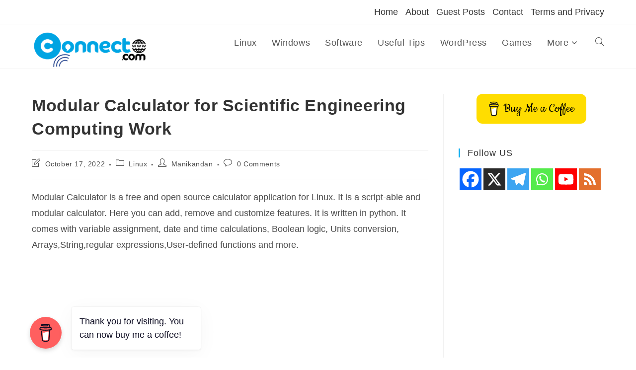

--- FILE ---
content_type: text/html; charset=UTF-8
request_url: https://connectwww.com/modular-calculator-for-scientific-engineering-computing-work/64784/
body_size: 28278
content:
<!DOCTYPE html>
<html class="html" dir="ltr" lang="en-US" xmlns:og="http://ogp.me/ns#" xmlns:fb="http://ogp.me/ns/fb#">
<head>
	<meta charset="UTF-8">
	<link rel="profile" href="https://gmpg.org/xfn/11">

	<title>Modular Calculator for Scientific Engineering Computing Work | CONNECTwww.com</title>
	<style>img:is([sizes="auto" i], [sizes^="auto," i]) { contain-intrinsic-size: 3000px 1500px }</style>
	
		<!-- All in One SEO 4.7.9 - aioseo.com -->
	<meta name="description" content="Modular Calculator is a free and open source calculator application for Linux. It is a script-able and modular calculator. Here you can add, remove and customize features. It is written in python. It comes with variable assignment, date and time calculations, Boolean logic, Units conversion, Arrays,String,regular expressions,User-defined functions and more. How to Install Modular Calculator" />
	<meta name="robots" content="max-image-preview:large" />
	<meta name="author" content="Manikandan"/>
	<meta name="keywords" content="modular calculator,ubuntu" />
	<link rel="canonical" href="https://connectwww.com/modular-calculator-for-scientific-engineering-computing-work/64784/" />
	<meta name="generator" content="All in One SEO (AIOSEO) 4.7.9" />
		<script type="application/ld+json" class="aioseo-schema">
			{"@context":"https:\/\/schema.org","@graph":[{"@type":"Article","@id":"https:\/\/connectwww.com\/modular-calculator-for-scientific-engineering-computing-work\/64784\/#article","name":"Modular Calculator for Scientific Engineering Computing Work | CONNECTwww.com","headline":"Modular Calculator for Scientific Engineering Computing Work","author":{"@id":"https:\/\/connectwww.com\/author\/admin\/#author"},"publisher":{"@id":"https:\/\/connectwww.com\/#organization"},"image":{"@type":"ImageObject","url":"https:\/\/connectwww.com\/wp-content\/uploads\/2022\/10\/Modular-Calculator-app.jpg","width":980,"height":450,"caption":"Modular Calculator app"},"datePublished":"2022-10-17T19:29:01+05:30","dateModified":"2022-10-17T19:29:01+05:30","inLanguage":"en-US","mainEntityOfPage":{"@id":"https:\/\/connectwww.com\/modular-calculator-for-scientific-engineering-computing-work\/64784\/#webpage"},"isPartOf":{"@id":"https:\/\/connectwww.com\/modular-calculator-for-scientific-engineering-computing-work\/64784\/#webpage"},"articleSection":"Linux, Modular Calculator, ubuntu"},{"@type":"BreadcrumbList","@id":"https:\/\/connectwww.com\/modular-calculator-for-scientific-engineering-computing-work\/64784\/#breadcrumblist","itemListElement":[{"@type":"ListItem","@id":"https:\/\/connectwww.com\/#listItem","position":1,"name":"Home","item":"https:\/\/connectwww.com\/","nextItem":{"@type":"ListItem","@id":"https:\/\/connectwww.com\/modular-calculator-for-scientific-engineering-computing-work\/#listItem","name":"Modular Calculator for Scientific Engineering Computing Work"}},{"@type":"ListItem","@id":"https:\/\/connectwww.com\/modular-calculator-for-scientific-engineering-computing-work\/#listItem","position":2,"name":"Modular Calculator for Scientific Engineering Computing Work","previousItem":{"@type":"ListItem","@id":"https:\/\/connectwww.com\/#listItem","name":"Home"}}]},{"@type":"Organization","@id":"https:\/\/connectwww.com\/#organization","name":"CONNECTwww.com","url":"https:\/\/connectwww.com\/","logo":{"@type":"ImageObject","url":"https:\/\/connectwww.com\/wp-content\/uploads\/2014\/02\/connect_www.jpg","@id":"https:\/\/connectwww.com\/modular-calculator-for-scientific-engineering-computing-work\/64784\/#organizationLogo","width":300,"height":110},"image":{"@id":"https:\/\/connectwww.com\/modular-calculator-for-scientific-engineering-computing-work\/64784\/#organizationLogo"},"sameAs":["https:\/\/www.facebook.com\/connectwww","https:\/\/twitter.com\/connectwww","https:\/\/pinterest.com\/connectwww\/","https:\/\/www.youtube.com\/c\/Connectwww"]},{"@type":"Person","@id":"https:\/\/connectwww.com\/author\/admin\/#author","url":"https:\/\/connectwww.com\/author\/admin\/","name":"Manikandan"},{"@type":"WebPage","@id":"https:\/\/connectwww.com\/modular-calculator-for-scientific-engineering-computing-work\/64784\/#webpage","url":"https:\/\/connectwww.com\/modular-calculator-for-scientific-engineering-computing-work\/64784\/","name":"Modular Calculator for Scientific Engineering Computing Work | CONNECTwww.com","description":"Modular Calculator is a free and open source calculator application for Linux. It is a script-able and modular calculator. Here you can add, remove and customize features. It is written in python. It comes with variable assignment, date and time calculations, Boolean logic, Units conversion, Arrays,String,regular expressions,User-defined functions and more. How to Install Modular Calculator","inLanguage":"en-US","isPartOf":{"@id":"https:\/\/connectwww.com\/#website"},"breadcrumb":{"@id":"https:\/\/connectwww.com\/modular-calculator-for-scientific-engineering-computing-work\/64784\/#breadcrumblist"},"author":{"@id":"https:\/\/connectwww.com\/author\/admin\/#author"},"creator":{"@id":"https:\/\/connectwww.com\/author\/admin\/#author"},"image":{"@type":"ImageObject","url":"https:\/\/connectwww.com\/wp-content\/uploads\/2022\/10\/Modular-Calculator-app.jpg","@id":"https:\/\/connectwww.com\/modular-calculator-for-scientific-engineering-computing-work\/64784\/#mainImage","width":980,"height":450,"caption":"Modular Calculator app"},"primaryImageOfPage":{"@id":"https:\/\/connectwww.com\/modular-calculator-for-scientific-engineering-computing-work\/64784\/#mainImage"},"datePublished":"2022-10-17T19:29:01+05:30","dateModified":"2022-10-17T19:29:01+05:30"},{"@type":"WebSite","@id":"https:\/\/connectwww.com\/#website","url":"https:\/\/connectwww.com\/","name":"CONNECTwww.com","inLanguage":"en-US","publisher":{"@id":"https:\/\/connectwww.com\/#organization"}}]}
		</script>
		<!-- All in One SEO -->

<link rel="pingback" href="https://connectwww.com/xmlrpc.php">
<meta name="viewport" content="width=device-width, initial-scale=1"><link rel='dns-prefetch' href='//fonts.googleapis.com' />
<link rel='dns-prefetch' href='//fonts.gstatic.com' />
<link rel='dns-prefetch' href='//ajax.googleapis.com' />
<link rel='dns-prefetch' href='//apis.google.com' />
<link rel='dns-prefetch' href='//google-analytics.com' />
<link rel='dns-prefetch' href='//www.google-analytics.com' />
<link rel='dns-prefetch' href='//ssl.google-analytics.com' />
<link rel='dns-prefetch' href='//youtube.com' />
<link rel='dns-prefetch' href='//s.gravatar.com' />
<link rel="alternate" type="application/rss+xml" title="CONNECTwww.com &raquo; Feed" href="https://connectwww.com/feed/" />
<link rel="alternate" type="application/rss+xml" title="CONNECTwww.com &raquo; Comments Feed" href="https://connectwww.com/comments/feed/" />
<link rel="alternate" type="application/rss+xml" title="CONNECTwww.com &raquo; Modular Calculator for Scientific Engineering Computing Work Comments Feed" href="https://connectwww.com/modular-calculator-for-scientific-engineering-computing-work/64784/feed/" />
		<!-- This site uses the Google Analytics by MonsterInsights plugin v9.11.1 - Using Analytics tracking - https://www.monsterinsights.com/ -->
							<script src="//www.googletagmanager.com/gtag/js?id=G-DEDPCEGVTF"  data-cfasync="false" data-wpfc-render="false" async></script>
			<script data-cfasync="false" data-wpfc-render="false">
				var mi_version = '9.11.1';
				var mi_track_user = true;
				var mi_no_track_reason = '';
								var MonsterInsightsDefaultLocations = {"page_location":"https:\/\/connectwww.com\/modular-calculator-for-scientific-engineering-computing-work\/64784\/"};
								if ( typeof MonsterInsightsPrivacyGuardFilter === 'function' ) {
					var MonsterInsightsLocations = (typeof MonsterInsightsExcludeQuery === 'object') ? MonsterInsightsPrivacyGuardFilter( MonsterInsightsExcludeQuery ) : MonsterInsightsPrivacyGuardFilter( MonsterInsightsDefaultLocations );
				} else {
					var MonsterInsightsLocations = (typeof MonsterInsightsExcludeQuery === 'object') ? MonsterInsightsExcludeQuery : MonsterInsightsDefaultLocations;
				}

								var disableStrs = [
										'ga-disable-G-DEDPCEGVTF',
									];

				/* Function to detect opted out users */
				function __gtagTrackerIsOptedOut() {
					for (var index = 0; index < disableStrs.length; index++) {
						if (document.cookie.indexOf(disableStrs[index] + '=true') > -1) {
							return true;
						}
					}

					return false;
				}

				/* Disable tracking if the opt-out cookie exists. */
				if (__gtagTrackerIsOptedOut()) {
					for (var index = 0; index < disableStrs.length; index++) {
						window[disableStrs[index]] = true;
					}
				}

				/* Opt-out function */
				function __gtagTrackerOptout() {
					for (var index = 0; index < disableStrs.length; index++) {
						document.cookie = disableStrs[index] + '=true; expires=Thu, 31 Dec 2099 23:59:59 UTC; path=/';
						window[disableStrs[index]] = true;
					}
				}

				if ('undefined' === typeof gaOptout) {
					function gaOptout() {
						__gtagTrackerOptout();
					}
				}
								window.dataLayer = window.dataLayer || [];

				window.MonsterInsightsDualTracker = {
					helpers: {},
					trackers: {},
				};
				if (mi_track_user) {
					function __gtagDataLayer() {
						dataLayer.push(arguments);
					}

					function __gtagTracker(type, name, parameters) {
						if (!parameters) {
							parameters = {};
						}

						if (parameters.send_to) {
							__gtagDataLayer.apply(null, arguments);
							return;
						}

						if (type === 'event') {
														parameters.send_to = monsterinsights_frontend.v4_id;
							var hookName = name;
							if (typeof parameters['event_category'] !== 'undefined') {
								hookName = parameters['event_category'] + ':' + name;
							}

							if (typeof MonsterInsightsDualTracker.trackers[hookName] !== 'undefined') {
								MonsterInsightsDualTracker.trackers[hookName](parameters);
							} else {
								__gtagDataLayer('event', name, parameters);
							}
							
						} else {
							__gtagDataLayer.apply(null, arguments);
						}
					}

					__gtagTracker('js', new Date());
					__gtagTracker('set', {
						'developer_id.dZGIzZG': true,
											});
					if ( MonsterInsightsLocations.page_location ) {
						__gtagTracker('set', MonsterInsightsLocations);
					}
										__gtagTracker('config', 'G-DEDPCEGVTF', {"forceSSL":"true"} );
										window.gtag = __gtagTracker;										(function () {
						/* https://developers.google.com/analytics/devguides/collection/analyticsjs/ */
						/* ga and __gaTracker compatibility shim. */
						var noopfn = function () {
							return null;
						};
						var newtracker = function () {
							return new Tracker();
						};
						var Tracker = function () {
							return null;
						};
						var p = Tracker.prototype;
						p.get = noopfn;
						p.set = noopfn;
						p.send = function () {
							var args = Array.prototype.slice.call(arguments);
							args.unshift('send');
							__gaTracker.apply(null, args);
						};
						var __gaTracker = function () {
							var len = arguments.length;
							if (len === 0) {
								return;
							}
							var f = arguments[len - 1];
							if (typeof f !== 'object' || f === null || typeof f.hitCallback !== 'function') {
								if ('send' === arguments[0]) {
									var hitConverted, hitObject = false, action;
									if ('event' === arguments[1]) {
										if ('undefined' !== typeof arguments[3]) {
											hitObject = {
												'eventAction': arguments[3],
												'eventCategory': arguments[2],
												'eventLabel': arguments[4],
												'value': arguments[5] ? arguments[5] : 1,
											}
										}
									}
									if ('pageview' === arguments[1]) {
										if ('undefined' !== typeof arguments[2]) {
											hitObject = {
												'eventAction': 'page_view',
												'page_path': arguments[2],
											}
										}
									}
									if (typeof arguments[2] === 'object') {
										hitObject = arguments[2];
									}
									if (typeof arguments[5] === 'object') {
										Object.assign(hitObject, arguments[5]);
									}
									if ('undefined' !== typeof arguments[1].hitType) {
										hitObject = arguments[1];
										if ('pageview' === hitObject.hitType) {
											hitObject.eventAction = 'page_view';
										}
									}
									if (hitObject) {
										action = 'timing' === arguments[1].hitType ? 'timing_complete' : hitObject.eventAction;
										hitConverted = mapArgs(hitObject);
										__gtagTracker('event', action, hitConverted);
									}
								}
								return;
							}

							function mapArgs(args) {
								var arg, hit = {};
								var gaMap = {
									'eventCategory': 'event_category',
									'eventAction': 'event_action',
									'eventLabel': 'event_label',
									'eventValue': 'event_value',
									'nonInteraction': 'non_interaction',
									'timingCategory': 'event_category',
									'timingVar': 'name',
									'timingValue': 'value',
									'timingLabel': 'event_label',
									'page': 'page_path',
									'location': 'page_location',
									'title': 'page_title',
									'referrer' : 'page_referrer',
								};
								for (arg in args) {
																		if (!(!args.hasOwnProperty(arg) || !gaMap.hasOwnProperty(arg))) {
										hit[gaMap[arg]] = args[arg];
									} else {
										hit[arg] = args[arg];
									}
								}
								return hit;
							}

							try {
								f.hitCallback();
							} catch (ex) {
							}
						};
						__gaTracker.create = newtracker;
						__gaTracker.getByName = newtracker;
						__gaTracker.getAll = function () {
							return [];
						};
						__gaTracker.remove = noopfn;
						__gaTracker.loaded = true;
						window['__gaTracker'] = __gaTracker;
					})();
									} else {
										console.log("");
					(function () {
						function __gtagTracker() {
							return null;
						}

						window['__gtagTracker'] = __gtagTracker;
						window['gtag'] = __gtagTracker;
					})();
									}
			</script>
							<!-- / Google Analytics by MonsterInsights -->
		<script>
window._wpemojiSettings = {"baseUrl":"https:\/\/s.w.org\/images\/core\/emoji\/15.0.3\/72x72\/","ext":".png","svgUrl":"https:\/\/s.w.org\/images\/core\/emoji\/15.0.3\/svg\/","svgExt":".svg","source":{"concatemoji":"https:\/\/connectwww.com\/wp-includes\/js\/wp-emoji-release.min.js?ver=6.7.4"}};
/*! This file is auto-generated */
!function(i,n){var o,s,e;function c(e){try{var t={supportTests:e,timestamp:(new Date).valueOf()};sessionStorage.setItem(o,JSON.stringify(t))}catch(e){}}function p(e,t,n){e.clearRect(0,0,e.canvas.width,e.canvas.height),e.fillText(t,0,0);var t=new Uint32Array(e.getImageData(0,0,e.canvas.width,e.canvas.height).data),r=(e.clearRect(0,0,e.canvas.width,e.canvas.height),e.fillText(n,0,0),new Uint32Array(e.getImageData(0,0,e.canvas.width,e.canvas.height).data));return t.every(function(e,t){return e===r[t]})}function u(e,t,n){switch(t){case"flag":return n(e,"\ud83c\udff3\ufe0f\u200d\u26a7\ufe0f","\ud83c\udff3\ufe0f\u200b\u26a7\ufe0f")?!1:!n(e,"\ud83c\uddfa\ud83c\uddf3","\ud83c\uddfa\u200b\ud83c\uddf3")&&!n(e,"\ud83c\udff4\udb40\udc67\udb40\udc62\udb40\udc65\udb40\udc6e\udb40\udc67\udb40\udc7f","\ud83c\udff4\u200b\udb40\udc67\u200b\udb40\udc62\u200b\udb40\udc65\u200b\udb40\udc6e\u200b\udb40\udc67\u200b\udb40\udc7f");case"emoji":return!n(e,"\ud83d\udc26\u200d\u2b1b","\ud83d\udc26\u200b\u2b1b")}return!1}function f(e,t,n){var r="undefined"!=typeof WorkerGlobalScope&&self instanceof WorkerGlobalScope?new OffscreenCanvas(300,150):i.createElement("canvas"),a=r.getContext("2d",{willReadFrequently:!0}),o=(a.textBaseline="top",a.font="600 32px Arial",{});return e.forEach(function(e){o[e]=t(a,e,n)}),o}function t(e){var t=i.createElement("script");t.src=e,t.defer=!0,i.head.appendChild(t)}"undefined"!=typeof Promise&&(o="wpEmojiSettingsSupports",s=["flag","emoji"],n.supports={everything:!0,everythingExceptFlag:!0},e=new Promise(function(e){i.addEventListener("DOMContentLoaded",e,{once:!0})}),new Promise(function(t){var n=function(){try{var e=JSON.parse(sessionStorage.getItem(o));if("object"==typeof e&&"number"==typeof e.timestamp&&(new Date).valueOf()<e.timestamp+604800&&"object"==typeof e.supportTests)return e.supportTests}catch(e){}return null}();if(!n){if("undefined"!=typeof Worker&&"undefined"!=typeof OffscreenCanvas&&"undefined"!=typeof URL&&URL.createObjectURL&&"undefined"!=typeof Blob)try{var e="postMessage("+f.toString()+"("+[JSON.stringify(s),u.toString(),p.toString()].join(",")+"));",r=new Blob([e],{type:"text/javascript"}),a=new Worker(URL.createObjectURL(r),{name:"wpTestEmojiSupports"});return void(a.onmessage=function(e){c(n=e.data),a.terminate(),t(n)})}catch(e){}c(n=f(s,u,p))}t(n)}).then(function(e){for(var t in e)n.supports[t]=e[t],n.supports.everything=n.supports.everything&&n.supports[t],"flag"!==t&&(n.supports.everythingExceptFlag=n.supports.everythingExceptFlag&&n.supports[t]);n.supports.everythingExceptFlag=n.supports.everythingExceptFlag&&!n.supports.flag,n.DOMReady=!1,n.readyCallback=function(){n.DOMReady=!0}}).then(function(){return e}).then(function(){var e;n.supports.everything||(n.readyCallback(),(e=n.source||{}).concatemoji?t(e.concatemoji):e.wpemoji&&e.twemoji&&(t(e.twemoji),t(e.wpemoji)))}))}((window,document),window._wpemojiSettings);
</script>
<!-- connectwww.com is managing ads with Advanced Ads --><script id="conne-ready">
			window.advanced_ads_ready=function(e,a){a=a||"complete";var d=function(e){return"interactive"===a?"loading"!==e:"complete"===e};d(document.readyState)?e():document.addEventListener("readystatechange",(function(a){d(a.target.readyState)&&e()}),{once:"interactive"===a})},window.advanced_ads_ready_queue=window.advanced_ads_ready_queue||[];		</script>
		<style id='wp-emoji-styles-inline-css'>

	img.wp-smiley, img.emoji {
		display: inline !important;
		border: none !important;
		box-shadow: none !important;
		height: 1em !important;
		width: 1em !important;
		margin: 0 0.07em !important;
		vertical-align: -0.1em !important;
		background: none !important;
		padding: 0 !important;
	}
</style>
<link rel='stylesheet' id='wp-block-library-css' href='https://connectwww.com/wp-includes/css/dist/block-library/style.min.css?ver=6.7.4' media='all' />
<style id='wp-block-library-theme-inline-css'>
.wp-block-audio :where(figcaption){color:#555;font-size:13px;text-align:center}.is-dark-theme .wp-block-audio :where(figcaption){color:#ffffffa6}.wp-block-audio{margin:0 0 1em}.wp-block-code{border:1px solid #ccc;border-radius:4px;font-family:Menlo,Consolas,monaco,monospace;padding:.8em 1em}.wp-block-embed :where(figcaption){color:#555;font-size:13px;text-align:center}.is-dark-theme .wp-block-embed :where(figcaption){color:#ffffffa6}.wp-block-embed{margin:0 0 1em}.blocks-gallery-caption{color:#555;font-size:13px;text-align:center}.is-dark-theme .blocks-gallery-caption{color:#ffffffa6}:root :where(.wp-block-image figcaption){color:#555;font-size:13px;text-align:center}.is-dark-theme :root :where(.wp-block-image figcaption){color:#ffffffa6}.wp-block-image{margin:0 0 1em}.wp-block-pullquote{border-bottom:4px solid;border-top:4px solid;color:currentColor;margin-bottom:1.75em}.wp-block-pullquote cite,.wp-block-pullquote footer,.wp-block-pullquote__citation{color:currentColor;font-size:.8125em;font-style:normal;text-transform:uppercase}.wp-block-quote{border-left:.25em solid;margin:0 0 1.75em;padding-left:1em}.wp-block-quote cite,.wp-block-quote footer{color:currentColor;font-size:.8125em;font-style:normal;position:relative}.wp-block-quote:where(.has-text-align-right){border-left:none;border-right:.25em solid;padding-left:0;padding-right:1em}.wp-block-quote:where(.has-text-align-center){border:none;padding-left:0}.wp-block-quote.is-large,.wp-block-quote.is-style-large,.wp-block-quote:where(.is-style-plain){border:none}.wp-block-search .wp-block-search__label{font-weight:700}.wp-block-search__button{border:1px solid #ccc;padding:.375em .625em}:where(.wp-block-group.has-background){padding:1.25em 2.375em}.wp-block-separator.has-css-opacity{opacity:.4}.wp-block-separator{border:none;border-bottom:2px solid;margin-left:auto;margin-right:auto}.wp-block-separator.has-alpha-channel-opacity{opacity:1}.wp-block-separator:not(.is-style-wide):not(.is-style-dots){width:100px}.wp-block-separator.has-background:not(.is-style-dots){border-bottom:none;height:1px}.wp-block-separator.has-background:not(.is-style-wide):not(.is-style-dots){height:2px}.wp-block-table{margin:0 0 1em}.wp-block-table td,.wp-block-table th{word-break:normal}.wp-block-table :where(figcaption){color:#555;font-size:13px;text-align:center}.is-dark-theme .wp-block-table :where(figcaption){color:#ffffffa6}.wp-block-video :where(figcaption){color:#555;font-size:13px;text-align:center}.is-dark-theme .wp-block-video :where(figcaption){color:#ffffffa6}.wp-block-video{margin:0 0 1em}:root :where(.wp-block-template-part.has-background){margin-bottom:0;margin-top:0;padding:1.25em 2.375em}
</style>
<style id='classic-theme-styles-inline-css'>
/*! This file is auto-generated */
.wp-block-button__link{color:#fff;background-color:#32373c;border-radius:9999px;box-shadow:none;text-decoration:none;padding:calc(.667em + 2px) calc(1.333em + 2px);font-size:1.125em}.wp-block-file__button{background:#32373c;color:#fff;text-decoration:none}
</style>
<style id='global-styles-inline-css'>
:root{--wp--preset--aspect-ratio--square: 1;--wp--preset--aspect-ratio--4-3: 4/3;--wp--preset--aspect-ratio--3-4: 3/4;--wp--preset--aspect-ratio--3-2: 3/2;--wp--preset--aspect-ratio--2-3: 2/3;--wp--preset--aspect-ratio--16-9: 16/9;--wp--preset--aspect-ratio--9-16: 9/16;--wp--preset--color--black: #000000;--wp--preset--color--cyan-bluish-gray: #abb8c3;--wp--preset--color--white: #ffffff;--wp--preset--color--pale-pink: #f78da7;--wp--preset--color--vivid-red: #cf2e2e;--wp--preset--color--luminous-vivid-orange: #ff6900;--wp--preset--color--luminous-vivid-amber: #fcb900;--wp--preset--color--light-green-cyan: #7bdcb5;--wp--preset--color--vivid-green-cyan: #00d084;--wp--preset--color--pale-cyan-blue: #8ed1fc;--wp--preset--color--vivid-cyan-blue: #0693e3;--wp--preset--color--vivid-purple: #9b51e0;--wp--preset--gradient--vivid-cyan-blue-to-vivid-purple: linear-gradient(135deg,rgba(6,147,227,1) 0%,rgb(155,81,224) 100%);--wp--preset--gradient--light-green-cyan-to-vivid-green-cyan: linear-gradient(135deg,rgb(122,220,180) 0%,rgb(0,208,130) 100%);--wp--preset--gradient--luminous-vivid-amber-to-luminous-vivid-orange: linear-gradient(135deg,rgba(252,185,0,1) 0%,rgba(255,105,0,1) 100%);--wp--preset--gradient--luminous-vivid-orange-to-vivid-red: linear-gradient(135deg,rgba(255,105,0,1) 0%,rgb(207,46,46) 100%);--wp--preset--gradient--very-light-gray-to-cyan-bluish-gray: linear-gradient(135deg,rgb(238,238,238) 0%,rgb(169,184,195) 100%);--wp--preset--gradient--cool-to-warm-spectrum: linear-gradient(135deg,rgb(74,234,220) 0%,rgb(151,120,209) 20%,rgb(207,42,186) 40%,rgb(238,44,130) 60%,rgb(251,105,98) 80%,rgb(254,248,76) 100%);--wp--preset--gradient--blush-light-purple: linear-gradient(135deg,rgb(255,206,236) 0%,rgb(152,150,240) 100%);--wp--preset--gradient--blush-bordeaux: linear-gradient(135deg,rgb(254,205,165) 0%,rgb(254,45,45) 50%,rgb(107,0,62) 100%);--wp--preset--gradient--luminous-dusk: linear-gradient(135deg,rgb(255,203,112) 0%,rgb(199,81,192) 50%,rgb(65,88,208) 100%);--wp--preset--gradient--pale-ocean: linear-gradient(135deg,rgb(255,245,203) 0%,rgb(182,227,212) 50%,rgb(51,167,181) 100%);--wp--preset--gradient--electric-grass: linear-gradient(135deg,rgb(202,248,128) 0%,rgb(113,206,126) 100%);--wp--preset--gradient--midnight: linear-gradient(135deg,rgb(2,3,129) 0%,rgb(40,116,252) 100%);--wp--preset--font-size--small: 13px;--wp--preset--font-size--medium: 20px;--wp--preset--font-size--large: 36px;--wp--preset--font-size--x-large: 42px;--wp--preset--spacing--20: 0.44rem;--wp--preset--spacing--30: 0.67rem;--wp--preset--spacing--40: 1rem;--wp--preset--spacing--50: 1.5rem;--wp--preset--spacing--60: 2.25rem;--wp--preset--spacing--70: 3.38rem;--wp--preset--spacing--80: 5.06rem;--wp--preset--shadow--natural: 6px 6px 9px rgba(0, 0, 0, 0.2);--wp--preset--shadow--deep: 12px 12px 50px rgba(0, 0, 0, 0.4);--wp--preset--shadow--sharp: 6px 6px 0px rgba(0, 0, 0, 0.2);--wp--preset--shadow--outlined: 6px 6px 0px -3px rgba(255, 255, 255, 1), 6px 6px rgba(0, 0, 0, 1);--wp--preset--shadow--crisp: 6px 6px 0px rgba(0, 0, 0, 1);}:where(.is-layout-flex){gap: 0.5em;}:where(.is-layout-grid){gap: 0.5em;}body .is-layout-flex{display: flex;}.is-layout-flex{flex-wrap: wrap;align-items: center;}.is-layout-flex > :is(*, div){margin: 0;}body .is-layout-grid{display: grid;}.is-layout-grid > :is(*, div){margin: 0;}:where(.wp-block-columns.is-layout-flex){gap: 2em;}:where(.wp-block-columns.is-layout-grid){gap: 2em;}:where(.wp-block-post-template.is-layout-flex){gap: 1.25em;}:where(.wp-block-post-template.is-layout-grid){gap: 1.25em;}.has-black-color{color: var(--wp--preset--color--black) !important;}.has-cyan-bluish-gray-color{color: var(--wp--preset--color--cyan-bluish-gray) !important;}.has-white-color{color: var(--wp--preset--color--white) !important;}.has-pale-pink-color{color: var(--wp--preset--color--pale-pink) !important;}.has-vivid-red-color{color: var(--wp--preset--color--vivid-red) !important;}.has-luminous-vivid-orange-color{color: var(--wp--preset--color--luminous-vivid-orange) !important;}.has-luminous-vivid-amber-color{color: var(--wp--preset--color--luminous-vivid-amber) !important;}.has-light-green-cyan-color{color: var(--wp--preset--color--light-green-cyan) !important;}.has-vivid-green-cyan-color{color: var(--wp--preset--color--vivid-green-cyan) !important;}.has-pale-cyan-blue-color{color: var(--wp--preset--color--pale-cyan-blue) !important;}.has-vivid-cyan-blue-color{color: var(--wp--preset--color--vivid-cyan-blue) !important;}.has-vivid-purple-color{color: var(--wp--preset--color--vivid-purple) !important;}.has-black-background-color{background-color: var(--wp--preset--color--black) !important;}.has-cyan-bluish-gray-background-color{background-color: var(--wp--preset--color--cyan-bluish-gray) !important;}.has-white-background-color{background-color: var(--wp--preset--color--white) !important;}.has-pale-pink-background-color{background-color: var(--wp--preset--color--pale-pink) !important;}.has-vivid-red-background-color{background-color: var(--wp--preset--color--vivid-red) !important;}.has-luminous-vivid-orange-background-color{background-color: var(--wp--preset--color--luminous-vivid-orange) !important;}.has-luminous-vivid-amber-background-color{background-color: var(--wp--preset--color--luminous-vivid-amber) !important;}.has-light-green-cyan-background-color{background-color: var(--wp--preset--color--light-green-cyan) !important;}.has-vivid-green-cyan-background-color{background-color: var(--wp--preset--color--vivid-green-cyan) !important;}.has-pale-cyan-blue-background-color{background-color: var(--wp--preset--color--pale-cyan-blue) !important;}.has-vivid-cyan-blue-background-color{background-color: var(--wp--preset--color--vivid-cyan-blue) !important;}.has-vivid-purple-background-color{background-color: var(--wp--preset--color--vivid-purple) !important;}.has-black-border-color{border-color: var(--wp--preset--color--black) !important;}.has-cyan-bluish-gray-border-color{border-color: var(--wp--preset--color--cyan-bluish-gray) !important;}.has-white-border-color{border-color: var(--wp--preset--color--white) !important;}.has-pale-pink-border-color{border-color: var(--wp--preset--color--pale-pink) !important;}.has-vivid-red-border-color{border-color: var(--wp--preset--color--vivid-red) !important;}.has-luminous-vivid-orange-border-color{border-color: var(--wp--preset--color--luminous-vivid-orange) !important;}.has-luminous-vivid-amber-border-color{border-color: var(--wp--preset--color--luminous-vivid-amber) !important;}.has-light-green-cyan-border-color{border-color: var(--wp--preset--color--light-green-cyan) !important;}.has-vivid-green-cyan-border-color{border-color: var(--wp--preset--color--vivid-green-cyan) !important;}.has-pale-cyan-blue-border-color{border-color: var(--wp--preset--color--pale-cyan-blue) !important;}.has-vivid-cyan-blue-border-color{border-color: var(--wp--preset--color--vivid-cyan-blue) !important;}.has-vivid-purple-border-color{border-color: var(--wp--preset--color--vivid-purple) !important;}.has-vivid-cyan-blue-to-vivid-purple-gradient-background{background: var(--wp--preset--gradient--vivid-cyan-blue-to-vivid-purple) !important;}.has-light-green-cyan-to-vivid-green-cyan-gradient-background{background: var(--wp--preset--gradient--light-green-cyan-to-vivid-green-cyan) !important;}.has-luminous-vivid-amber-to-luminous-vivid-orange-gradient-background{background: var(--wp--preset--gradient--luminous-vivid-amber-to-luminous-vivid-orange) !important;}.has-luminous-vivid-orange-to-vivid-red-gradient-background{background: var(--wp--preset--gradient--luminous-vivid-orange-to-vivid-red) !important;}.has-very-light-gray-to-cyan-bluish-gray-gradient-background{background: var(--wp--preset--gradient--very-light-gray-to-cyan-bluish-gray) !important;}.has-cool-to-warm-spectrum-gradient-background{background: var(--wp--preset--gradient--cool-to-warm-spectrum) !important;}.has-blush-light-purple-gradient-background{background: var(--wp--preset--gradient--blush-light-purple) !important;}.has-blush-bordeaux-gradient-background{background: var(--wp--preset--gradient--blush-bordeaux) !important;}.has-luminous-dusk-gradient-background{background: var(--wp--preset--gradient--luminous-dusk) !important;}.has-pale-ocean-gradient-background{background: var(--wp--preset--gradient--pale-ocean) !important;}.has-electric-grass-gradient-background{background: var(--wp--preset--gradient--electric-grass) !important;}.has-midnight-gradient-background{background: var(--wp--preset--gradient--midnight) !important;}.has-small-font-size{font-size: var(--wp--preset--font-size--small) !important;}.has-medium-font-size{font-size: var(--wp--preset--font-size--medium) !important;}.has-large-font-size{font-size: var(--wp--preset--font-size--large) !important;}.has-x-large-font-size{font-size: var(--wp--preset--font-size--x-large) !important;}
:where(.wp-block-post-template.is-layout-flex){gap: 1.25em;}:where(.wp-block-post-template.is-layout-grid){gap: 1.25em;}
:where(.wp-block-columns.is-layout-flex){gap: 2em;}:where(.wp-block-columns.is-layout-grid){gap: 2em;}
:root :where(.wp-block-pullquote){font-size: 1.5em;line-height: 1.6;}
</style>
<link rel='stylesheet' id='buy-me-a-coffee-css' href='https://connectwww.com/wp-content/plugins/buymeacoffee/public/css/buy-me-a-coffee-public.css?ver=4.1' media='all' />
<link rel='stylesheet' id='contact-form-7-css' href='https://connectwww.com/wp-content/plugins/contact-form-7/includes/css/styles.css?ver=6.0.2' media='all' />
<link rel='stylesheet' id='theme-my-login-css' href='https://connectwww.com/wp-content/plugins/theme-my-login/assets/styles/theme-my-login.min.css?ver=7.1.10' media='all' />
<link rel='stylesheet' id='mc4wp-form-themes-css' href='https://connectwww.com/wp-content/plugins/mailchimp-for-wp/assets/css/form-themes.css?ver=4.9.20' media='all' />
<link rel='stylesheet' id='oceanwp-style-css' href='https://connectwww.com/wp-content/themes/oceanwp/assets/css/style.min.css?ver=1.0' media='all' />
<link rel='stylesheet' id='child-style-css' href='https://connectwww.com/wp-content/themes/oceanwp-child-theme-master/style.css?ver=6.7.4' media='all' />
<link rel='stylesheet' id='font-awesome-css' href='https://connectwww.com/wp-content/themes/oceanwp/assets/fonts/fontawesome/css/all.min.css?ver=6.4.2' media='all' />
<link rel='stylesheet' id='simple-line-icons-css' href='https://connectwww.com/wp-content/themes/oceanwp/assets/css/third/simple-line-icons.min.css?ver=2.4.0' media='all' />
<link rel='stylesheet' id='heateor_sss_frontend_css-css' href='https://connectwww.com/wp-content/plugins/sassy-social-share/public/css/sassy-social-share-public.css?ver=3.3.70' media='all' />
<style id='heateor_sss_frontend_css-inline-css'>
.heateor_sss_button_instagram span.heateor_sss_svg,a.heateor_sss_instagram span.heateor_sss_svg{background:radial-gradient(circle at 30% 107%,#fdf497 0,#fdf497 5%,#fd5949 45%,#d6249f 60%,#285aeb 90%)}.heateor_sss_horizontal_sharing .heateor_sss_svg,.heateor_sss_standard_follow_icons_container .heateor_sss_svg{color:#fff;border-width:0px;border-style:solid;border-color:transparent}.heateor_sss_horizontal_sharing .heateorSssTCBackground{color:#666}.heateor_sss_horizontal_sharing span.heateor_sss_svg:hover,.heateor_sss_standard_follow_icons_container span.heateor_sss_svg:hover{border-color:transparent;}.heateor_sss_vertical_sharing span.heateor_sss_svg,.heateor_sss_floating_follow_icons_container span.heateor_sss_svg{color:#fff;border-width:0px;border-style:solid;border-color:transparent;}.heateor_sss_vertical_sharing .heateorSssTCBackground{color:#666;}.heateor_sss_vertical_sharing span.heateor_sss_svg:hover,.heateor_sss_floating_follow_icons_container span.heateor_sss_svg:hover{border-color:transparent;}@media screen and (max-width:5000px) {.heateor_sss_vertical_sharing{display:none!important}}div.heateor_sss_sharing_title{text-align:center}div.heateor_sss_sharing_ul{width:100%;text-align:center;}div.heateor_sss_horizontal_sharing div.heateor_sss_sharing_ul a{float:none!important;display:inline-block;}
</style>
<link rel='stylesheet' id='tablepress-default-css' href='https://connectwww.com/wp-content/tablepress-combined.min.css?ver=19' media='all' />
<link rel='stylesheet' id='forget-about-shortcode-buttons-css' href='https://connectwww.com/wp-content/plugins/forget-about-shortcode-buttons/public/css/button-styles.css?ver=2.1.3' media='all' />
<link rel='stylesheet' id='oe-widgets-style-css' href='https://connectwww.com/wp-content/plugins/ocean-extra/assets/css/widgets.css?ver=6.7.4' media='all' />
<link rel='stylesheet' id='qoate_scs_style-css' href='https://connectwww.com/wp-content/plugins/qoate-simple-code-snippets/css/scs-style.css?ver=6.7.4' media='all' />
<script src="https://connectwww.com/wp-content/plugins/google-analytics-for-wordpress/assets/js/frontend-gtag.min.js?ver=9.11.1" id="monsterinsights-frontend-script-js" async data-wp-strategy="async"></script>
<script data-cfasync="false" data-wpfc-render="false" id='monsterinsights-frontend-script-js-extra'>var monsterinsights_frontend = {"js_events_tracking":"true","download_extensions":"pdf,doc,ppt,xls,zip,docx,pptx,xlsx","inbound_paths":"[]","home_url":"https:\/\/connectwww.com","hash_tracking":"false","v4_id":"G-DEDPCEGVTF"};</script>
<script src="https://connectwww.com/wp-includes/js/jquery/jquery.min.js?ver=3.7.1" id="jquery-core-js"></script>
<script src="https://connectwww.com/wp-includes/js/jquery/jquery-migrate.min.js?ver=3.4.1" id="jquery-migrate-js"></script>
<script src="https://connectwww.com/wp-content/plugins/buymeacoffee/public/js/buy-me-a-coffee-public.js?ver=4.1" id="buy-me-a-coffee-js"></script>
<link rel="https://api.w.org/" href="https://connectwww.com/wp-json/" /><link rel="alternate" title="JSON" type="application/json" href="https://connectwww.com/wp-json/wp/v2/posts/64784" /><link rel="EditURI" type="application/rsd+xml" title="RSD" href="https://connectwww.com/xmlrpc.php?rsd" />
<meta name="generator" content="WordPress 6.7.4" />
<link rel='shortlink' href='https://connectwww.com/?p=64784' />
<link rel="alternate" title="oEmbed (JSON)" type="application/json+oembed" href="https://connectwww.com/wp-json/oembed/1.0/embed?url=https%3A%2F%2Fconnectwww.com%2Fmodular-calculator-for-scientific-engineering-computing-work%2F64784%2F" />
<link rel="alternate" title="oEmbed (XML)" type="text/xml+oembed" href="https://connectwww.com/wp-json/oembed/1.0/embed?url=https%3A%2F%2Fconnectwww.com%2Fmodular-calculator-for-scientific-engineering-computing-work%2F64784%2F&#038;format=xml" />
        <script data-name="BMC-Widget" src="https://cdnjs.buymeacoffee.com/1.0.0/widget.prod.min.js" data-id="himanikandan" data-description="Support me on Buy Me a Coffee!" data-message="Thank you for visiting. You can now buy me a coffee!" data-color="#FF5F5F" data-position="left" data-x_margin="60" data-y_margin="18">
        </script>
          <script src="https://cdn.onesignal.com/sdks/web/v16/OneSignalSDK.page.js" defer></script>
  <script>
          window.OneSignalDeferred = window.OneSignalDeferred || [];
          OneSignalDeferred.push(async function(OneSignal) {
            await OneSignal.init({
              appId: "edba491b-8957-40c6-916e-b0e274f33282",
              serviceWorkerOverrideForTypical: true,
              path: "https://connectwww.com/wp-content/plugins/onesignal-free-web-push-notifications/sdk_files/",
              serviceWorkerParam: { scope: "/wp-content/plugins/onesignal-free-web-push-notifications/sdk_files/push/onesignal/" },
              serviceWorkerPath: "OneSignalSDKWorker.js",
            });
          });

          // Unregister the legacy OneSignal service worker to prevent scope conflicts
          navigator.serviceWorker.getRegistrations().then((registrations) => {
            // Iterate through all registered service workers
            registrations.forEach((registration) => {
              // Check the script URL to identify the specific service worker
              if (registration.active && registration.active.scriptURL.includes('OneSignalSDKWorker.js.php')) {
                // Unregister the service worker
                registration.unregister().then((success) => {
                  if (success) {
                    console.log('OneSignalSW: Successfully unregistered:', registration.active.scriptURL);
                  } else {
                    console.log('OneSignalSW: Failed to unregister:', registration.active.scriptURL);
                  }
                });
              }
            });
          }).catch((error) => {
            console.error('Error fetching service worker registrations:', error);
          });
        </script>
<script  async src="https://pagead2.googlesyndication.com/pagead/js/adsbygoogle.js?client=ca-pub-7006131530505352" crossorigin="anonymous"></script><link rel="icon" href="https://connectwww.com/wp-content/uploads/2014/02/2-50x50.png" sizes="32x32" />
<link rel="icon" href="https://connectwww.com/wp-content/uploads/2014/02/2-300x300.png" sizes="192x192" />
<link rel="apple-touch-icon" href="https://connectwww.com/wp-content/uploads/2014/02/2-300x300.png" />
<meta name="msapplication-TileImage" content="https://connectwww.com/wp-content/uploads/2014/02/2-300x300.png" />
<style id="sccss">/* Enter Your Custom CSS Here */
pre.qoate-code{
font-family:Consolas,Monaco,"Courier New",Courier,monospace !important;
font-size:16px !important;
white-space:pre-wrap !important;
margin-bottom:22px !important;
background:none repeat scroll 0 0 #dcdccc !important;
overflow-x:auto !important;
word-wrap:break-word !important;
color:#000 !important;
padding:11px !important;
line-height:1.3em !important;
border-left:5px solid #00A4E2 !important;
}
</style><!-- OceanWP CSS -->
<style type="text/css">
/* Colors */a:hover{color:#00a4e2}a:hover .owp-icon use{stroke:#00a4e2}body .theme-button,body input[type="submit"],body button[type="submit"],body button,body .button,body div.wpforms-container-full .wpforms-form input[type=submit],body div.wpforms-container-full .wpforms-form button[type=submit],body div.wpforms-container-full .wpforms-form .wpforms-page-button,.wp-element-button,.wp-block-button__link{border-color:#ffffff}body .theme-button:hover,body input[type="submit"]:hover,body button[type="submit"]:hover,body button:hover,body .button:hover,body div.wpforms-container-full .wpforms-form input[type=submit]:hover,body div.wpforms-container-full .wpforms-form input[type=submit]:active,body div.wpforms-container-full .wpforms-form button[type=submit]:hover,body div.wpforms-container-full .wpforms-form button[type=submit]:active,body div.wpforms-container-full .wpforms-form .wpforms-page-button:hover,body div.wpforms-container-full .wpforms-form .wpforms-page-button:active,.wp-element-button:hover,.wp-block-button__link:hover{border-color:#ffffff}/* OceanWP Style Settings CSS */.theme-button,input[type="submit"],button[type="submit"],button,.button,body div.wpforms-container-full .wpforms-form input[type=submit],body div.wpforms-container-full .wpforms-form button[type=submit],body div.wpforms-container-full .wpforms-form .wpforms-page-button{border-style:solid}.theme-button,input[type="submit"],button[type="submit"],button,.button,body div.wpforms-container-full .wpforms-form input[type=submit],body div.wpforms-container-full .wpforms-form button[type=submit],body div.wpforms-container-full .wpforms-form .wpforms-page-button{border-width:1px}form input[type="text"],form input[type="password"],form input[type="email"],form input[type="url"],form input[type="date"],form input[type="month"],form input[type="time"],form input[type="datetime"],form input[type="datetime-local"],form input[type="week"],form input[type="number"],form input[type="search"],form input[type="tel"],form input[type="color"],form select,form textarea,.woocommerce .woocommerce-checkout .select2-container--default .select2-selection--single{border-style:solid}body div.wpforms-container-full .wpforms-form input[type=date],body div.wpforms-container-full .wpforms-form input[type=datetime],body div.wpforms-container-full .wpforms-form input[type=datetime-local],body div.wpforms-container-full .wpforms-form input[type=email],body div.wpforms-container-full .wpforms-form input[type=month],body div.wpforms-container-full .wpforms-form input[type=number],body div.wpforms-container-full .wpforms-form input[type=password],body div.wpforms-container-full .wpforms-form input[type=range],body div.wpforms-container-full .wpforms-form input[type=search],body div.wpforms-container-full .wpforms-form input[type=tel],body div.wpforms-container-full .wpforms-form input[type=text],body div.wpforms-container-full .wpforms-form input[type=time],body div.wpforms-container-full .wpforms-form input[type=url],body div.wpforms-container-full .wpforms-form input[type=week],body div.wpforms-container-full .wpforms-form select,body div.wpforms-container-full .wpforms-form textarea{border-style:solid}form input[type="text"],form input[type="password"],form input[type="email"],form input[type="url"],form input[type="date"],form input[type="month"],form input[type="time"],form input[type="datetime"],form input[type="datetime-local"],form input[type="week"],form input[type="number"],form input[type="search"],form input[type="tel"],form input[type="color"],form select,form textarea{border-radius:3px}body div.wpforms-container-full .wpforms-form input[type=date],body div.wpforms-container-full .wpforms-form input[type=datetime],body div.wpforms-container-full .wpforms-form input[type=datetime-local],body div.wpforms-container-full .wpforms-form input[type=email],body div.wpforms-container-full .wpforms-form input[type=month],body div.wpforms-container-full .wpforms-form input[type=number],body div.wpforms-container-full .wpforms-form input[type=password],body div.wpforms-container-full .wpforms-form input[type=range],body div.wpforms-container-full .wpforms-form input[type=search],body div.wpforms-container-full .wpforms-form input[type=tel],body div.wpforms-container-full .wpforms-form input[type=text],body div.wpforms-container-full .wpforms-form input[type=time],body div.wpforms-container-full .wpforms-form input[type=url],body div.wpforms-container-full .wpforms-form input[type=week],body div.wpforms-container-full .wpforms-form select,body div.wpforms-container-full .wpforms-form textarea{border-radius:3px}/* Header */#site-header.has-header-media .overlay-header-media{background-color:rgba(0,0,0,0.5)}/* Blog CSS */.ocean-single-post-header ul.meta-item li a:hover{color:#333333}/* Typography */body{font-size:18px;line-height:1.8}@media screen and (max-width:768px){body{font-size:18px}}@media screen and (max-width:480px){body{font-size:18px}}h1,h2,h3,h4,h5,h6,.theme-heading,.widget-title,.oceanwp-widget-recent-posts-title,.comment-reply-title,.entry-title,.sidebar-box .widget-title{line-height:1.4}h1{font-size:23px;line-height:1.4}@media screen and (max-width:768px){h1{font-size:23px}}@media screen and (max-width:480px){h1{font-size:23px}}h2{font-size:22px;line-height:1.4}@media screen and (max-width:768px){h2{font-size:22px}}@media screen and (max-width:480px){h2{font-size:22px}}h3{font-size:20px;line-height:1.4}@media screen and (max-width:768px){h3{font-size:20px}}@media screen and (max-width:480px){h3{font-size:20px}}h4{font-size:18px;line-height:1.4}@media screen and (max-width:768px){h4{font-size:18px}}@media screen and (max-width:480px){h4{font-size:18px}}h5{font-size:14px;line-height:1.4}h6{font-size:15px;line-height:1.4}.page-header .page-header-title,.page-header.background-image-page-header .page-header-title{font-size:32px;line-height:1.4}@media screen and (max-width:768px){.page-header .page-header-title,.page-header.background-image-page-header .page-header-title{font-size:32px}}@media screen and (max-width:480px){.page-header .page-header-title,.page-header.background-image-page-header .page-header-title{font-size:32px}}.page-header .page-subheading{font-size:18px;line-height:1.8}@media screen and (max-width:768px){.page-header .page-subheading{font-size:18px}}@media screen and (max-width:480px){.page-header .page-subheading{font-size:18px}}.site-breadcrumbs,.site-breadcrumbs a{font-size:18px;line-height:1.4}@media screen and (max-width:768px){.site-breadcrumbs,.site-breadcrumbs a{font-size:18px}}@media screen and (max-width:480px){.site-breadcrumbs,.site-breadcrumbs a{font-size:18px}}#top-bar-content,#top-bar-social-alt{font-size:18px;line-height:1.8}@media screen and (max-width:768px){#top-bar-content,#top-bar-social-alt{font-size:18px}}@media screen and (max-width:480px){#top-bar-content,#top-bar-social-alt{font-size:18px}}#site-logo a.site-logo-text{font-size:24px;line-height:1.8}@media screen and (max-width:768px){#site-logo a.site-logo-text{font-size:24px}}@media screen and (max-width:480px){#site-logo a.site-logo-text{font-size:24px}}#site-navigation-wrap .dropdown-menu >li >a,#site-header.full_screen-header .fs-dropdown-menu >li >a,#site-header.top-header #site-navigation-wrap .dropdown-menu >li >a,#site-header.center-header #site-navigation-wrap .dropdown-menu >li >a,#site-header.medium-header #site-navigation-wrap .dropdown-menu >li >a,.oceanwp-mobile-menu-icon a{font-size:18px}@media screen and (max-width:768px){#site-navigation-wrap .dropdown-menu >li >a,#site-header.full_screen-header .fs-dropdown-menu >li >a,#site-header.top-header #site-navigation-wrap .dropdown-menu >li >a,#site-header.center-header #site-navigation-wrap .dropdown-menu >li >a,#site-header.medium-header #site-navigation-wrap .dropdown-menu >li >a,.oceanwp-mobile-menu-icon a{font-size:18px}}@media screen and (max-width:480px){#site-navigation-wrap .dropdown-menu >li >a,#site-header.full_screen-header .fs-dropdown-menu >li >a,#site-header.top-header #site-navigation-wrap .dropdown-menu >li >a,#site-header.center-header #site-navigation-wrap .dropdown-menu >li >a,#site-header.medium-header #site-navigation-wrap .dropdown-menu >li >a,.oceanwp-mobile-menu-icon a{font-size:18px}}.dropdown-menu ul li a.menu-link,#site-header.full_screen-header .fs-dropdown-menu ul.sub-menu li a{font-size:16px;line-height:1.2;letter-spacing:.6px}@media screen and (max-width:768px){.dropdown-menu ul li a.menu-link,#site-header.full_screen-header .fs-dropdown-menu ul.sub-menu li a{font-size:16px}}@media screen and (max-width:480px){.dropdown-menu ul li a.menu-link,#site-header.full_screen-header .fs-dropdown-menu ul.sub-menu li a{font-size:16px}}.sidr-class-dropdown-menu li a,a.sidr-class-toggle-sidr-close,#mobile-dropdown ul li a,body #mobile-fullscreen ul li a{font-size:18px;line-height:1.8}@media screen and (max-width:768px){.sidr-class-dropdown-menu li a,a.sidr-class-toggle-sidr-close,#mobile-dropdown ul li a,body #mobile-fullscreen ul li a{font-size:18px}}@media screen and (max-width:480px){.sidr-class-dropdown-menu li a,a.sidr-class-toggle-sidr-close,#mobile-dropdown ul li a,body #mobile-fullscreen ul li a{font-size:18px}}.blog-entry.post .blog-entry-header .entry-title a{font-size:26px;line-height:1.4}@media screen and (max-width:768px){.blog-entry.post .blog-entry-header .entry-title a{font-size:26px}}@media screen and (max-width:480px){.blog-entry.post .blog-entry-header .entry-title a{font-size:26px}}.ocean-single-post-header .single-post-title{font-size:34px;line-height:1.4;letter-spacing:.6px}.ocean-single-post-header ul.meta-item li,.ocean-single-post-header ul.meta-item li a{font-size:13px;line-height:1.4;letter-spacing:.6px}.ocean-single-post-header .post-author-name,.ocean-single-post-header .post-author-name a{font-size:14px;line-height:1.4;letter-spacing:.6px}.ocean-single-post-header .post-author-description{font-size:12px;line-height:1.4;letter-spacing:.6px}.single-post .entry-title{line-height:1.4;letter-spacing:.6px}@media screen and (max-width:768px){.single-post .entry-title{font-size:34px}}@media screen and (max-width:480px){.single-post .entry-title{font-size:34px}}.single-post ul.meta li,.single-post ul.meta li a{font-size:14px;line-height:1.4;letter-spacing:.6px}.sidebar-box .widget-title,.sidebar-box.widget_block .wp-block-heading{font-size:18px;line-height:1;letter-spacing:1px}@media screen and (max-width:768px){.sidebar-box .widget-title,.sidebar-box.widget_block .wp-block-heading{font-size:18px}}@media screen and (max-width:480px){.sidebar-box .widget-title,.sidebar-box.widget_block .wp-block-heading{font-size:18px}}.sidebar-box,.footer-box{font-size:18px}@media screen and (max-width:768px){.sidebar-box,.footer-box{font-size:18px}}@media screen and (max-width:480px){.sidebar-box,.footer-box{font-size:18px}}#footer-widgets .footer-box .widget-title{font-size:18px;line-height:1;letter-spacing:1px}@media screen and (max-width:768px){#footer-widgets .footer-box .widget-title{font-size:18px}}@media screen and (max-width:480px){#footer-widgets .footer-box .widget-title{font-size:18px}}#footer-bottom #copyright{font-size:18px;line-height:1}@media screen and (max-width:768px){#footer-bottom #copyright{font-size:18px}}@media screen and (max-width:480px){#footer-bottom #copyright{font-size:18px}}#footer-bottom #footer-bottom-menu{font-size:18px;line-height:1}@media screen and (max-width:768px){#footer-bottom #footer-bottom-menu{font-size:18px}}@media screen and (max-width:480px){#footer-bottom #footer-bottom-menu{font-size:18px}}.woocommerce-store-notice.demo_store{line-height:2;letter-spacing:1.5px}.demo_store .woocommerce-store-notice__dismiss-link{line-height:2;letter-spacing:1.5px}.woocommerce ul.products li.product li.title h2,.woocommerce ul.products li.product li.title a{font-size:14px;line-height:1.5}.woocommerce ul.products li.product li.category,.woocommerce ul.products li.product li.category a{font-size:12px;line-height:1}.woocommerce ul.products li.product .price{font-size:18px;line-height:1}.woocommerce ul.products li.product .button,.woocommerce ul.products li.product .product-inner .added_to_cart{font-size:12px;line-height:1.5;letter-spacing:1px}.woocommerce ul.products li.owp-woo-cond-notice span,.woocommerce ul.products li.owp-woo-cond-notice a{font-size:16px;line-height:1;letter-spacing:1px;font-weight:600;text-transform:capitalize}.woocommerce div.product .product_title{font-size:24px;line-height:1.4;letter-spacing:.6px}.woocommerce div.product p.price{font-size:36px;line-height:1}.woocommerce .owp-btn-normal .summary form button.button,.woocommerce .owp-btn-big .summary form button.button,.woocommerce .owp-btn-very-big .summary form button.button{font-size:12px;line-height:1.5;letter-spacing:1px;text-transform:uppercase}.woocommerce div.owp-woo-single-cond-notice span,.woocommerce div.owp-woo-single-cond-notice a{font-size:18px;line-height:2;letter-spacing:1.5px;font-weight:600;text-transform:capitalize}.ocean-preloader--active .preloader-after-content{font-size:20px;line-height:1.8;letter-spacing:.6px}
</style>
<!-- START - Open Graph and Twitter Card Tags 3.3.3 -->
 <!-- Facebook Open Graph -->
  <meta property="og:locale" content="en_US"/>
  <meta property="og:site_name" content="CONNECTwww.com"/>
  <meta property="og:title" content="Modular Calculator for Scientific Engineering Computing Work"/>
  <meta property="og:url" content="https://connectwww.com/modular-calculator-for-scientific-engineering-computing-work/64784/"/>
  <meta property="og:type" content="article"/>
  <meta property="og:description" content="Modular Calculator is a free and open source calculator application for Linux. It is a script-able and modular calculator. Here you can add, remove and customize features. It is written in python. It comes with variable assignment, date and time calculations, Boolean logic, Units conversion, Arrays,"/>
  <meta property="og:image" content="https://connectwww.com/wp-content/uploads/2022/10/Modular-Calculator-app.jpg"/>
  <meta property="og:image:url" content="https://connectwww.com/wp-content/uploads/2022/10/Modular-Calculator-app.jpg"/>
  <meta property="og:image:secure_url" content="https://connectwww.com/wp-content/uploads/2022/10/Modular-Calculator-app.jpg"/>
  <meta property="og:image:width" content="980"/>
  <meta property="og:image:height" content="450"/>
  <meta property="article:published_time" content="2022-10-17T19:29:01+05:30"/>
  <meta property="article:modified_time" content="2022-10-17T19:29:01+05:30" />
  <meta property="og:updated_time" content="2022-10-17T19:29:01+05:30" />
  <meta property="article:section" content="Linux"/>
  <meta property="article:publisher" content="https://www.facebook.com/connectwww"/>
  <meta property="fb:app_id" content="943036879456607"/>
 <!-- Google+ / Schema.org -->
  <meta itemprop="name" content="Modular Calculator for Scientific Engineering Computing Work"/>
  <meta itemprop="headline" content="Modular Calculator for Scientific Engineering Computing Work"/>
  <meta itemprop="description" content="Modular Calculator is a free and open source calculator application for Linux. It is a script-able and modular calculator. Here you can add, remove and customize features. It is written in python. It comes with variable assignment, date and time calculations, Boolean logic, Units conversion, Arrays,"/>
  <meta itemprop="image" content="https://connectwww.com/wp-content/uploads/2022/10/Modular-Calculator-app.jpg"/>
  <meta itemprop="datePublished" content="2022-10-17"/>
  <meta itemprop="dateModified" content="2022-10-17T19:29:01+05:30" />
  <meta itemprop="author" content="Manikandan"/>
  <link rel="publisher" href="https://plus.google.com/+Connectwww"/>
  <!--<meta itemprop="publisher" content="CONNECTwww.com"/>--> <!-- To solve: The attribute publisher.itemtype has an invalid value -->
 <!-- Twitter Cards -->
  <meta name="twitter:title" content="Modular Calculator for Scientific Engineering Computing Work"/>
  <meta name="twitter:url" content="https://connectwww.com/modular-calculator-for-scientific-engineering-computing-work/64784/"/>
  <meta name="twitter:description" content="Modular Calculator is a free and open source calculator application for Linux. It is a script-able and modular calculator. Here you can add, remove and customize features. It is written in python. It comes with variable assignment, date and time calculations, Boolean logic, Units conversion, Arrays,"/>
  <meta name="twitter:image" content="https://connectwww.com/wp-content/uploads/2022/10/Modular-Calculator-app.jpg"/>
  <meta name="twitter:card" content="summary_large_image"/>
  <meta name="twitter:site" content="@connectwww"/>
 <!-- SEO -->
 <!-- Misc. tags -->
 <!-- is_singular -->
<!-- END - Open Graph and Twitter Card Tags 3.3.3 -->
	
</head>

<body class="post-template-default single single-post postid-64784 single-format-standard wp-custom-logo wp-embed-responsive oceanwp-theme dropdown-mobile default-breakpoint has-sidebar content-right-sidebar post-in-category-linux has-topbar page-header-disabled has-breadcrumbs has-blog-grid pagination-center aa-prefix-conne-" >

	
	
	<div id="outer-wrap" class="site clr">

		<a class="skip-link screen-reader-text" href="#main">Skip to content</a>

		
		<div id="wrap" class="clr">

			

<div id="top-bar-wrap" class="clr">

	<div id="top-bar" class="clr container has-no-content">

		
		<div id="top-bar-inner" class="clr">

			
	<div id="top-bar-content" class="clr top-bar-right">

		
<div id="top-bar-nav" class="navigation clr">

	<ul id="menu-topbar" class="top-bar-menu dropdown-menu sf-menu"><li id="menu-item-64113" class="menu-item menu-item-type-custom menu-item-object-custom menu-item-home menu-item-64113"><a href="https://connectwww.com/" class="menu-link">Home</a></li><li id="menu-item-64114" class="menu-item menu-item-type-post_type menu-item-object-page menu-item-64114"><a href="https://connectwww.com/about/" class="menu-link">About</a></li><li id="menu-item-64120" class="menu-item menu-item-type-post_type menu-item-object-page menu-item-64120"><a href="https://connectwww.com/guest-posts/" class="menu-link">Guest Posts</a></li><li id="menu-item-64115" class="menu-item menu-item-type-post_type menu-item-object-page menu-item-64115"><a href="https://connectwww.com/contact/" class="menu-link">Contact</a></li><li id="menu-item-64116" class="menu-item menu-item-type-post_type menu-item-object-page menu-item-64116"><a href="https://connectwww.com/terms/" class="menu-link">Terms and Privacy</a></li></ul>
</div>

		
			
	</div><!-- #top-bar-content -->


		</div><!-- #top-bar-inner -->

		
	</div><!-- #top-bar -->

</div><!-- #top-bar-wrap -->


			
<header id="site-header" class="minimal-header clr" data-height="74" role="banner">

	
					
			<div id="site-header-inner" class="clr container">

				
				

<div id="site-logo" class="clr" >

	
	<div id="site-logo-inner" class="clr">

		<a href="https://connectwww.com/" class="custom-logo-link" rel="home"><img width="245" height="89" src="https://connectwww.com/wp-content/uploads/2014/02/logo-2.png" class="custom-logo" alt="logo" decoding="async" srcset="https://connectwww.com/wp-content/uploads/2014/02/logo-2.png 245w, https://connectwww.com/wp-content/uploads/2014/02/logo-2-50x18.png 50w" sizes="(max-width: 245px) 100vw, 245px" /></a>
	</div><!-- #site-logo-inner -->

	
	
</div><!-- #site-logo -->

			<div id="site-navigation-wrap" class="clr">
			
			
			
			<nav id="site-navigation" class="navigation main-navigation clr" role="navigation" >

				<ul id="menu-themesheep_cat" class="main-menu dropdown-menu sf-menu"><li id="menu-item-350" class="menu-item menu-item-type-taxonomy menu-item-object-category current-post-ancestor current-menu-parent current-post-parent menu-item-350"><a href="https://connectwww.com/category/linux/" class="menu-link"><span class="text-wrap">Linux</span></a></li><li id="menu-item-2998" class="menu-item menu-item-type-taxonomy menu-item-object-category menu-item-2998"><a href="https://connectwww.com/category/windows/" class="menu-link"><span class="text-wrap">Windows</span></a></li><li id="menu-item-1167" class="menu-item menu-item-type-taxonomy menu-item-object-category menu-item-1167"><a href="https://connectwww.com/category/software-2/" class="menu-link"><span class="text-wrap">Software</span></a></li><li id="menu-item-354" class="menu-item menu-item-type-taxonomy menu-item-object-category menu-item-354"><a href="https://connectwww.com/category/useful-tips/" class="menu-link"><span class="text-wrap">Useful Tips</span></a></li><li id="menu-item-348" class="menu-item menu-item-type-taxonomy menu-item-object-category menu-item-348"><a href="https://connectwww.com/category/blogging-resources/" class="menu-link"><span class="text-wrap">WordPress</span></a></li><li id="menu-item-67907" class="menu-item menu-item-type-custom menu-item-object-custom menu-item-67907"><a href="https://connectwww.com/tag/game/" class="menu-link"><span class="text-wrap">Games</span></a></li><li id="menu-item-67906" class="menu-item menu-item-type-custom menu-item-object-custom menu-item-has-children dropdown menu-item-67906"><a href="#" class="menu-link"><span class="text-wrap">More<i class="nav-arrow fa fa-angle-down" aria-hidden="true" role="img"></i></span></a>
<ul class="sub-menu">
	<li id="menu-item-349" class="menu-item menu-item-type-taxonomy menu-item-object-category menu-item-349"><a href="https://connectwww.com/category/websites/" class="menu-link"><span class="text-wrap">Websites</span></a></li>	<li id="menu-item-352" class="menu-item menu-item-type-taxonomy menu-item-object-category menu-item-352"><a href="https://connectwww.com/category/tech-news/" class="menu-link"><span class="text-wrap">Tech News</span></a></li>	<li id="menu-item-67903" class="menu-item menu-item-type-taxonomy menu-item-object-category menu-item-67903"><a href="https://connectwww.com/category/buying-guide/" class="menu-link"><span class="text-wrap">Buying Guide</span></a></li>	<li id="menu-item-2997" class="menu-item menu-item-type-taxonomy menu-item-object-category menu-item-2997"><a href="https://connectwww.com/category/apps/" class="menu-link"><span class="text-wrap">Apps</span></a></li>	<li id="menu-item-67901" class="menu-item menu-item-type-taxonomy menu-item-object-category menu-item-67901"><a href="https://connectwww.com/category/phone/" class="menu-link"><span class="text-wrap">Phone</span></a></li>	<li id="menu-item-67905" class="menu-item menu-item-type-taxonomy menu-item-object-category menu-item-67905"><a href="https://connectwww.com/category/programming/" class="menu-link"><span class="text-wrap">Programming</span></a></li>	<li id="menu-item-67902" class="menu-item menu-item-type-taxonomy menu-item-object-category menu-item-67902"><a href="https://connectwww.com/category/promo-codes/" class="menu-link"><span class="text-wrap">Promo Codes</span></a></li>	<li id="menu-item-67904" class="menu-item menu-item-type-taxonomy menu-item-object-category menu-item-67904"><a href="https://connectwww.com/category/freebies/" class="menu-link"><span class="text-wrap">Freebies</span></a></li></ul>
</li><li class="search-toggle-li" ><a href="https://connectwww.com/#" class="site-search-toggle search-dropdown-toggle"><span class="screen-reader-text">Toggle website search</span><i class=" icon-magnifier" aria-hidden="true" role="img"></i></a></li></ul>
<div id="searchform-dropdown" class="header-searchform-wrap clr" >
	
<form aria-label="Search this website" role="search" method="get" class="searchform" action="https://connectwww.com/">	
	<input aria-label="Insert search query" type="search" id="ocean-search-form-1" class="field" autocomplete="off" placeholder="Search" name="s">
		</form>
</div><!-- #searchform-dropdown -->

			</nav><!-- #site-navigation -->

			
			
					</div><!-- #site-navigation-wrap -->
			
		
	
				
	
	<div class="oceanwp-mobile-menu-icon clr mobile-right">

		
		
		
		<a href="https://connectwww.com/#mobile-menu-toggle" class="mobile-menu"  aria-label="Mobile Menu">
							<i class="fa fa-bars" aria-hidden="true"></i>
								<span class="oceanwp-text">Menu</span>
				<span class="oceanwp-close-text">Close</span>
						</a>

		
		
		
	</div><!-- #oceanwp-mobile-menu-navbar -->

	

			</div><!-- #site-header-inner -->

			
<div id="mobile-dropdown" class="clr" >

	<nav class="clr">

		<ul id="menu-themesheep_cat-1" class="menu"><li class="menu-item menu-item-type-taxonomy menu-item-object-category current-post-ancestor current-menu-parent current-post-parent menu-item-350"><a href="https://connectwww.com/category/linux/">Linux</a></li>
<li class="menu-item menu-item-type-taxonomy menu-item-object-category menu-item-2998"><a href="https://connectwww.com/category/windows/">Windows</a></li>
<li class="menu-item menu-item-type-taxonomy menu-item-object-category menu-item-1167"><a href="https://connectwww.com/category/software-2/">Software</a></li>
<li class="menu-item menu-item-type-taxonomy menu-item-object-category menu-item-354"><a href="https://connectwww.com/category/useful-tips/">Useful Tips</a></li>
<li class="menu-item menu-item-type-taxonomy menu-item-object-category menu-item-348"><a href="https://connectwww.com/category/blogging-resources/">WordPress</a></li>
<li class="menu-item menu-item-type-custom menu-item-object-custom menu-item-67907"><a href="https://connectwww.com/tag/game/">Games</a></li>
<li class="menu-item menu-item-type-custom menu-item-object-custom menu-item-has-children menu-item-67906"><a href="#">More</a>
<ul class="sub-menu">
	<li class="menu-item menu-item-type-taxonomy menu-item-object-category menu-item-349"><a href="https://connectwww.com/category/websites/">Websites</a></li>
	<li class="menu-item menu-item-type-taxonomy menu-item-object-category menu-item-352"><a href="https://connectwww.com/category/tech-news/">Tech News</a></li>
	<li class="menu-item menu-item-type-taxonomy menu-item-object-category menu-item-67903"><a href="https://connectwww.com/category/buying-guide/">Buying Guide</a></li>
	<li class="menu-item menu-item-type-taxonomy menu-item-object-category menu-item-2997"><a href="https://connectwww.com/category/apps/">Apps</a></li>
	<li class="menu-item menu-item-type-taxonomy menu-item-object-category menu-item-67901"><a href="https://connectwww.com/category/phone/">Phone</a></li>
	<li class="menu-item menu-item-type-taxonomy menu-item-object-category menu-item-67905"><a href="https://connectwww.com/category/programming/">Programming</a></li>
	<li class="menu-item menu-item-type-taxonomy menu-item-object-category menu-item-67902"><a href="https://connectwww.com/category/promo-codes/">Promo Codes</a></li>
	<li class="menu-item menu-item-type-taxonomy menu-item-object-category menu-item-67904"><a href="https://connectwww.com/category/freebies/">Freebies</a></li>
</ul>
</li>
<li class="search-toggle-li" ><a href="https://connectwww.com/#" class="site-search-toggle search-dropdown-toggle"><span class="screen-reader-text">Toggle website search</span><i class=" icon-magnifier" aria-hidden="true" role="img"></i></a></li></ul><ul id="menu-topbar-1" class="menu"><li class="menu-item menu-item-type-custom menu-item-object-custom menu-item-home menu-item-64113"><a href="https://connectwww.com/">Home</a></li>
<li class="menu-item menu-item-type-post_type menu-item-object-page menu-item-64114"><a href="https://connectwww.com/about/">About</a></li>
<li class="menu-item menu-item-type-post_type menu-item-object-page menu-item-64120"><a href="https://connectwww.com/guest-posts/">Guest Posts</a></li>
<li class="menu-item menu-item-type-post_type menu-item-object-page menu-item-64115"><a href="https://connectwww.com/contact/">Contact</a></li>
<li class="menu-item menu-item-type-post_type menu-item-object-page menu-item-64116"><a href="https://connectwww.com/terms/">Terms and Privacy</a></li>
</ul>
<div id="mobile-menu-search" class="clr">
	<form aria-label="Search this website" method="get" action="https://connectwww.com/" class="mobile-searchform">
		<input aria-label="Insert search query" value="" class="field" id="ocean-mobile-search-2" type="search" name="s" autocomplete="off" placeholder="Search" />
		<button aria-label="Submit search" type="submit" class="searchform-submit">
			<i class=" icon-magnifier" aria-hidden="true" role="img"></i>		</button>
					</form>
</div><!-- .mobile-menu-search -->

	</nav>

</div>

			
			
		
		
</header><!-- #site-header -->


			
			<main id="main" class="site-main clr" role="main">

				
	
	<div id="content-wrap" class="container clr">

		
		<div id="primary" class="content-area clr">

			
			<div id="content" class="site-content clr">

				
				
<article id="post-64784">

	

<header class="entry-header clr">
	<h1 class="single-post-title entry-title">Modular Calculator for Scientific Engineering Computing Work</h1><!-- .single-post-title -->
</header><!-- .entry-header -->


<ul class="meta ospm-default clr">

	
		
		
					<li class="meta-mod-date"><span class="screen-reader-text">Post last modified:</span><i class=" icon-note" aria-hidden="true" role="img"></i>October 17, 2022</li>
		
		
		
		
	
		
		
		
					<li class="meta-cat"><span class="screen-reader-text">Post category:</span><i class=" icon-folder" aria-hidden="true" role="img"></i><a href="https://connectwww.com/category/linux/" rel="category tag">Linux</a></li>
		
		
		
	
					<li class="meta-author"><span class="screen-reader-text">Post author:</span><i class=" icon-user" aria-hidden="true" role="img"></i><a href="https://connectwww.com/author/admin/" title="Posts by Manikandan" rel="author">Manikandan</a></li>
		
		
		
		
		
		
	
		
		
		
		
		
					<li class="meta-comments"><span class="screen-reader-text">Post comments:</span><i class=" icon-bubble" aria-hidden="true" role="img"></i><a href="https://connectwww.com/modular-calculator-for-scientific-engineering-computing-work/64784/#respond" class="comments-link" >0 Comments</a></li>
		
	
</ul>



<div class="entry-content clr">
	<p>Modular Calculator is a free and open source calculator application for Linux. It is a script-able and modular calculator. Here you can add, remove and customize features. It is written in python. It comes with variable assignment, date and time calculations, Boolean logic, Units conversion, Arrays,String,regular expressions,User-defined functions and more.</p><div class="conne-content_2" id="conne-1628999612"><script async src="//pagead2.googlesyndication.com/pagead/js/adsbygoogle.js?client=ca-pub-7006131530505352" crossorigin="anonymous"></script><ins class="adsbygoogle" style="display:block;" data-ad-client="ca-pub-7006131530505352" 
data-ad-slot="6811990516" 
data-ad-format="auto"></ins>
<script> 
(adsbygoogle = window.adsbygoogle || []).push({}); 
</script>
</div>
<p><img fetchpriority="high" decoding="async" class="size-full wp-image-64786 aligncenter" src="https://connectwww.com/wp-content/uploads/2022/10/Modular-Calculator.jpg" alt="Modular Calculator" width="904" height="339" srcset="https://connectwww.com/wp-content/uploads/2022/10/Modular-Calculator.jpg 904w, https://connectwww.com/wp-content/uploads/2022/10/Modular-Calculator-300x113.jpg 300w, https://connectwww.com/wp-content/uploads/2022/10/Modular-Calculator-768x288.jpg 768w" sizes="(max-width: 904px) 100vw, 904px" /></p>
<h2>How to Install Modular Calculator on Ubuntu Linux</h2>
<p>Modular Calculator is available as a flatpak package file. So you need to <a href="https://due.im/short/3phR" target="_blank" rel="nofollow noopener"><strong>install flatpak and flathub</strong></a> on your system and restart it after the installation.</p>
<div style="clear:both; margin-top:0em; margin-bottom:0em;"><a href="https://connectwww.com/how-to-install-ubuntu-25-04-on-virtualbox/69029/" target="_self" rel="nofollow" class="u5affd9cabf5d7549de95a49a5fdbc4f1"><!-- INLINE RELATED POSTS 1/1 //--><style> .u5affd9cabf5d7549de95a49a5fdbc4f1 { padding:0px; margin: 0; padding-top:1em!important; padding-bottom:1em!important; width:100%; display: block; font-weight:bold; background-color:#FFFFFF; border:0!important; border-left:4px solid #E74C3C!important; text-decoration:none; } .u5affd9cabf5d7549de95a49a5fdbc4f1:active, .u5affd9cabf5d7549de95a49a5fdbc4f1:hover { opacity: 1; transition: opacity 250ms; webkit-transition: opacity 250ms; text-decoration:none; } .u5affd9cabf5d7549de95a49a5fdbc4f1 { transition: background-color 250ms; webkit-transition: background-color 250ms; opacity: 1; transition: opacity 250ms; webkit-transition: opacity 250ms; } .u5affd9cabf5d7549de95a49a5fdbc4f1 .ctaText { font-weight:bold; color:#2C3E50; text-decoration:none; font-size: 16px; } .u5affd9cabf5d7549de95a49a5fdbc4f1 .postTitle { color:#2980B9; text-decoration: underline!important; font-size: 16px; } .u5affd9cabf5d7549de95a49a5fdbc4f1:hover .postTitle { text-decoration: underline!important; } </style><div style="padding-left:1em; padding-right:1em;"><span class="ctaText">Also Read:</span>&nbsp; <span class="postTitle">How to Install Ubuntu 25.04 on VirtualBox</span></div></a></div><p>After that open the terminal app using ctrl+alt+t keys and run this below Modular Calculator flatpak install command.</p>
<pre class="qoate-code">flatpak install flathub io.github.jordanl2.ModularCalculator</pre>
<p>After the installation open Modular Calculator using</p>
<pre class="qoate-code">flatpak run io.github.jordanl2.ModularCalculator</pre>
<p>And you can also uninstall it using</p>
<pre class="qoate-code">sudo flatpak uninstall io.github.jordanl2.ModularCalculator</pre>
<p>That&#8217;s it</p>
<div class="widget_text awac-wrapper">
<div class="widget_text awac widget custom_html-3">
<div class="textwidget custom-html-widget">If you liked this article, please subscribe to our <a href="https://www.youtube.com/connectwww?sub_confirmation=1" target="_blank">YouTube Channel</a>. You can also stay connected with us on <a href="https://twitter.com/connectwww" target="_blank">X (Twitter)</a> and <a href="https://www.facebook.com/connectwww" target="_blank">Facebook</a>.</div>
</div>
</div>
<div class="widget_text awac-wrapper">
<div class="widget_text awac widget custom_html-8">
<div class="textwidget custom-html-widget"><script async src="https://pagead2.googlesyndication.com/pagead/js/adsbygoogle.js"></script><br />
<!-- After_Post --><br />
<ins class="adsbygoogle"
     style="display:block"
     data-ad-client="ca-pub-7006131530505352"
     data-ad-slot="8569875492"
     data-ad-format="auto"
     data-full-width-responsive="true"></ins><br />
<script>
     (adsbygoogle = window.adsbygoogle || []).push({});
</script></div>
</div>
</div>
<div class='heateorSssClear'></div><div  class='heateor_sss_sharing_container heateor_sss_horizontal_sharing' data-heateor-sss-href='https://connectwww.com/modular-calculator-for-scientific-engineering-computing-work/64784/'><div class='heateor_sss_sharing_title' style="font-weight:bold" ></div><div class="heateor_sss_sharing_ul"><a aria-label="Facebook" class="heateor_sss_facebook" href="https://www.facebook.com/sharer/sharer.php?u=https%3A%2F%2Fconnectwww.com%2Fmodular-calculator-for-scientific-engineering-computing-work%2F64784%2F" title="Facebook" rel="nofollow noopener" target="_blank" style="font-size:32px!important;box-shadow:none;display:inline-block;vertical-align:middle"><span class="heateor_sss_svg" style="background-color:#0765FE;width:100px;height:35px;display:inline-block;opacity:1;float:left;font-size:32px;box-shadow:none;display:inline-block;font-size:16px;padding:0 4px;vertical-align:middle;background-repeat:repeat;overflow:hidden;padding:0;cursor:pointer;box-sizing:content-box"><svg style="display:block;" focusable="false" aria-hidden="true" xmlns="http://www.w3.org/2000/svg" width="100%" height="100%" viewBox="0 0 32 32"><path fill="#fff" d="M28 16c0-6.627-5.373-12-12-12S4 9.373 4 16c0 5.628 3.875 10.35 9.101 11.647v-7.98h-2.474V16H13.1v-1.58c0-4.085 1.849-5.978 5.859-5.978.76 0 2.072.15 2.608.298v3.325c-.283-.03-.775-.045-1.386-.045-1.967 0-2.728.745-2.728 2.683V16h3.92l-.673 3.667h-3.247v8.245C23.395 27.195 28 22.135 28 16Z"></path></svg></span></a><a aria-label="X" class="heateor_sss_button_x" href="https://twitter.com/intent/tweet?text=Modular%20Calculator%20for%20Scientific%20Engineering%20Computing%20Work&url=https%3A%2F%2Fconnectwww.com%2Fmodular-calculator-for-scientific-engineering-computing-work%2F64784%2F" title="X" rel="nofollow noopener" target="_blank" style="font-size:32px!important;box-shadow:none;display:inline-block;vertical-align:middle"><span class="heateor_sss_svg heateor_sss_s__default heateor_sss_s_x" style="background-color:#2a2a2a;width:100px;height:35px;display:inline-block;opacity:1;float:left;font-size:32px;box-shadow:none;display:inline-block;font-size:16px;padding:0 4px;vertical-align:middle;background-repeat:repeat;overflow:hidden;padding:0;cursor:pointer;box-sizing:content-box"><svg width="100%" height="100%" style="display:block;" focusable="false" aria-hidden="true" xmlns="http://www.w3.org/2000/svg" viewBox="0 0 32 32"><path fill="#fff" d="M21.751 7h3.067l-6.7 7.658L26 25.078h-6.172l-4.833-6.32-5.531 6.32h-3.07l7.167-8.19L6 7h6.328l4.37 5.777L21.75 7Zm-1.076 16.242h1.7L11.404 8.74H9.58l11.094 14.503Z"></path></svg></span></a><a aria-label="Linkedin" class="heateor_sss_button_linkedin" href="https://www.linkedin.com/sharing/share-offsite/?url=https%3A%2F%2Fconnectwww.com%2Fmodular-calculator-for-scientific-engineering-computing-work%2F64784%2F" title="Linkedin" rel="nofollow noopener" target="_blank" style="font-size:32px!important;box-shadow:none;display:inline-block;vertical-align:middle"><span class="heateor_sss_svg heateor_sss_s__default heateor_sss_s_linkedin" style="background-color:#0077b5;width:100px;height:35px;display:inline-block;opacity:1;float:left;font-size:32px;box-shadow:none;display:inline-block;font-size:16px;padding:0 4px;vertical-align:middle;background-repeat:repeat;overflow:hidden;padding:0;cursor:pointer;box-sizing:content-box"><svg style="display:block;" focusable="false" aria-hidden="true" xmlns="http://www.w3.org/2000/svg" width="100%" height="100%" viewBox="0 0 32 32"><path d="M6.227 12.61h4.19v13.48h-4.19V12.61zm2.095-6.7a2.43 2.43 0 0 1 0 4.86c-1.344 0-2.428-1.09-2.428-2.43s1.084-2.43 2.428-2.43m4.72 6.7h4.02v1.84h.058c.56-1.058 1.927-2.176 3.965-2.176 4.238 0 5.02 2.792 5.02 6.42v7.395h-4.183v-6.56c0-1.564-.03-3.574-2.178-3.574-2.18 0-2.514 1.7-2.514 3.46v6.668h-4.187V12.61z" fill="#fff"></path></svg></span></a><a aria-label="Telegram" class="heateor_sss_button_telegram" href="https://telegram.me/share/url?url=https%3A%2F%2Fconnectwww.com%2Fmodular-calculator-for-scientific-engineering-computing-work%2F64784%2F&text=Modular%20Calculator%20for%20Scientific%20Engineering%20Computing%20Work" title="Telegram" rel="nofollow noopener" target="_blank" style="font-size:32px!important;box-shadow:none;display:inline-block;vertical-align:middle"><span class="heateor_sss_svg heateor_sss_s__default heateor_sss_s_telegram" style="background-color:#3da5f1;width:100px;height:35px;display:inline-block;opacity:1;float:left;font-size:32px;box-shadow:none;display:inline-block;font-size:16px;padding:0 4px;vertical-align:middle;background-repeat:repeat;overflow:hidden;padding:0;cursor:pointer;box-sizing:content-box"><svg style="display:block;" focusable="false" aria-hidden="true" xmlns="http://www.w3.org/2000/svg" width="100%" height="100%" viewBox="0 0 32 32"><path fill="#fff" d="M25.515 6.896L6.027 14.41c-1.33.534-1.322 1.276-.243 1.606l5 1.56 1.72 5.66c.226.625.115.873.77.873.506 0 .73-.235 1.012-.51l2.43-2.363 5.056 3.734c.93.514 1.602.25 1.834-.863l3.32-15.638c.338-1.363-.52-1.98-1.41-1.577z"></path></svg></span></a><a aria-label="Whatsapp" class="heateor_sss_whatsapp" href="https://api.whatsapp.com/send?text=Modular%20Calculator%20for%20Scientific%20Engineering%20Computing%20Work%20https%3A%2F%2Fconnectwww.com%2Fmodular-calculator-for-scientific-engineering-computing-work%2F64784%2F" title="Whatsapp" rel="nofollow noopener" target="_blank" style="font-size:32px!important;box-shadow:none;display:inline-block;vertical-align:middle"><span class="heateor_sss_svg" style="background-color:#55eb4c;width:100px;height:35px;display:inline-block;opacity:1;float:left;font-size:32px;box-shadow:none;display:inline-block;font-size:16px;padding:0 4px;vertical-align:middle;background-repeat:repeat;overflow:hidden;padding:0;cursor:pointer;box-sizing:content-box"><svg style="display:block;" focusable="false" aria-hidden="true" xmlns="http://www.w3.org/2000/svg" width="100%" height="100%" viewBox="-6 -5 40 40"><path class="heateor_sss_svg_stroke heateor_sss_no_fill" stroke="#fff" stroke-width="2" fill="none" d="M 11.579798566743314 24.396926207859085 A 10 10 0 1 0 6.808479557110079 20.73576436351046"></path><path d="M 7 19 l -1 6 l 6 -1" class="heateor_sss_no_fill heateor_sss_svg_stroke" stroke="#fff" stroke-width="2" fill="none"></path><path d="M 10 10 q -1 8 8 11 c 5 -1 0 -6 -1 -3 q -4 -3 -5 -5 c 4 -2 -1 -5 -1 -4" fill="#fff"></path></svg></span></a><a class="heateor_sss_more" aria-label="More" title="More" rel="nofollow noopener" style="font-size: 32px!important;border:0;box-shadow:none;display:inline-block!important;font-size:16px;padding:0 4px;vertical-align: middle;display:inline;" href="https://connectwww.com/modular-calculator-for-scientific-engineering-computing-work/64784/" onclick="event.preventDefault()"><span class="heateor_sss_svg" style="background-color:#ee8e2d;width:100px;height:35px;display:inline-block!important;opacity:1;float:left;font-size:32px!important;box-shadow:none;display:inline-block;font-size:16px;padding:0 4px;vertical-align:middle;display:inline;background-repeat:repeat;overflow:hidden;padding:0;cursor:pointer;box-sizing:content-box;" onclick="heateorSssMoreSharingPopup(this, 'https://connectwww.com/modular-calculator-for-scientific-engineering-computing-work/64784/', 'Modular%20Calculator%20for%20Scientific%20Engineering%20Computing%20Work', '' )"><svg xmlns="http://www.w3.org/2000/svg" xmlns:xlink="http://www.w3.org/1999/xlink" viewBox="-.3 0 32 32" version="1.1" width="100%" height="100%" style="display:block;" xml:space="preserve"><g><path fill="#fff" d="M18 14V8h-4v6H8v4h6v6h4v-6h6v-4h-6z" fill-rule="evenodd"></path></g></svg></span></a></div><div class="heateorSssClear"></div></div><div class='heateorSssClear'></div>
</div><!-- .entry -->


<div class="post-tags clr">
	<span class="owp-tag-texts">Tags</span>: <a href="https://connectwww.com/tag/modular-calculator/" rel="tag">Modular Calculator</a><span class="owp-sep">,</span> <a href="https://connectwww.com/tag/ubuntu/" rel="tag">ubuntu</a></div>



	<nav class="navigation post-navigation" aria-label="Read more articles">
		<h2 class="screen-reader-text">Read more articles</h2>
		<div class="nav-links"><div class="nav-previous"><a href="https://connectwww.com/mini-system-monitor-application/64781/" rel="prev"><span class="title"><i class=" fas fa-long-arrow-alt-left" aria-hidden="true" role="img"></i> Previous Post</span><span class="post-title">Mini System Monitor Application</span></a></div><div class="nav-next"><a href="https://connectwww.com/power-tab-editor-guitar-tablature-editor-and-viewer/64787/" rel="next"><span class="title"><i class=" fas fa-long-arrow-alt-right" aria-hidden="true" role="img"></i> Next Post</span><span class="post-title">Power Tab Editor Guitar Tablature Editor and Viewer</span></a></div></div>
	</nav>

	<section id="related-posts" class="clr">

		<h3 class="theme-heading related-posts-title">
			<span class="text">You Might Also Like</span>
		</h3>

		<div class="oceanwp-row clr">

			
			
				
				<article class="related-post clr col span_1_of_3 col-1 post-66136 post type-post status-publish format-standard has-post-thumbnail hentry category-linux tag-espeak-ng tag-text-to-speech tag-ubuntu entry has-media">

					
						<figure class="related-post-media clr">

							<a href="https://connectwww.com/how-to-convert-text-to-speech-using-espeak-ng/66136/" class="related-thumb">

								<img width="300" height="138" src="https://connectwww.com/wp-content/uploads/2023/05/Convert-Text-To-Speech-Using-eSpeak-NG-300x138.jpg" class="attachment-medium size-medium wp-post-image" alt="Read more about the article How To Convert Text To Speech Using eSpeak NG" decoding="async" srcset="https://connectwww.com/wp-content/uploads/2023/05/Convert-Text-To-Speech-Using-eSpeak-NG-300x138.jpg 300w, https://connectwww.com/wp-content/uploads/2023/05/Convert-Text-To-Speech-Using-eSpeak-NG-768x353.jpg 768w, https://connectwww.com/wp-content/uploads/2023/05/Convert-Text-To-Speech-Using-eSpeak-NG.jpg 980w" sizes="(max-width: 300px) 100vw, 300px" />							</a>

						</figure>

					
					<h3 class="related-post-title">
						<a href="https://connectwww.com/how-to-convert-text-to-speech-using-espeak-ng/66136/" rel="bookmark">How To Convert Text To Speech Using eSpeak NG</a>
					</h3><!-- .related-post-title -->

					
				</article><!-- .related-post -->

				
			
				
				<article class="related-post clr col span_1_of_3 col-2 post-65506 post type-post status-publish format-standard has-post-thumbnail hentry category-linux tag-ubuntu tag-zotero entry has-media">

					
						<figure class="related-post-media clr">

							<a href="https://connectwww.com/zotero-personal-research-assistant/65506/" class="related-thumb">

								<img width="300" height="138" src="https://connectwww.com/wp-content/uploads/2023/03/Zotero-app-300x138.jpg" class="attachment-medium size-medium wp-post-image" alt="Read more about the article Zotero Open Source Personal Research Assistant" decoding="async" srcset="https://connectwww.com/wp-content/uploads/2023/03/Zotero-app-300x138.jpg 300w, https://connectwww.com/wp-content/uploads/2023/03/Zotero-app-768x353.jpg 768w, https://connectwww.com/wp-content/uploads/2023/03/Zotero-app.jpg 980w" sizes="(max-width: 300px) 100vw, 300px" />							</a>

						</figure>

					
					<h3 class="related-post-title">
						<a href="https://connectwww.com/zotero-personal-research-assistant/65506/" rel="bookmark">Zotero Open Source Personal Research Assistant</a>
					</h3><!-- .related-post-title -->

					
				</article><!-- .related-post -->

				
			
				
				<article class="related-post clr col span_1_of_3 col-3 post-60844 post type-post status-publish format-standard has-post-thumbnail hentry category-linux tag-bittorrent tag-qbittorrent tag-torrent tag-ubuntu entry has-media">

					
						<figure class="related-post-media clr">

							<a href="https://connectwww.com/how-to-install-qbittorrent-on-ubuntu-best-bittorrent-client-qbittorrent/60844/" class="related-thumb">

								<img width="300" height="138" src="https://connectwww.com/wp-content/uploads/2019/07/qBittorrent-app-300x138.jpg" class="attachment-medium size-medium wp-post-image" alt="Read more about the article How To Install qBittorrent On Ubuntu – Best BitTorrent Client qBittorrent" decoding="async" loading="lazy" srcset="https://connectwww.com/wp-content/uploads/2019/07/qBittorrent-app-300x138.jpg 300w, https://connectwww.com/wp-content/uploads/2019/07/qBittorrent-app-768x353.jpg 768w, https://connectwww.com/wp-content/uploads/2019/07/qBittorrent-app.jpg 980w" sizes="auto, (max-width: 300px) 100vw, 300px" />							</a>

						</figure>

					
					<h3 class="related-post-title">
						<a href="https://connectwww.com/how-to-install-qbittorrent-on-ubuntu-best-bittorrent-client-qbittorrent/60844/" rel="bookmark">How To Install qBittorrent On Ubuntu – Best BitTorrent Client qBittorrent</a>
					</h3><!-- .related-post-title -->

					
				</article><!-- .related-post -->

				
			
				
				<article class="related-post clr col span_1_of_3 col-1 post-67411 post type-post status-publish format-standard has-post-thumbnail hentry category-linux tag-game tag-paint-spill tag-ubuntu entry has-media">

					
						<figure class="related-post-media clr">

							<a href="https://connectwww.com/paint-spill-color-filling-game/67411/" class="related-thumb">

								<img width="300" height="138" src="https://connectwww.com/wp-content/uploads/2023/11/Paint-Spill-Color-Filling-Game-300x138.jpg" class="attachment-medium size-medium wp-post-image" alt="Read more about the article Paint Spill Color Filling Game" decoding="async" loading="lazy" srcset="https://connectwww.com/wp-content/uploads/2023/11/Paint-Spill-Color-Filling-Game-300x138.jpg 300w, https://connectwww.com/wp-content/uploads/2023/11/Paint-Spill-Color-Filling-Game-768x353.jpg 768w, https://connectwww.com/wp-content/uploads/2023/11/Paint-Spill-Color-Filling-Game.jpg 980w" sizes="auto, (max-width: 300px) 100vw, 300px" />							</a>

						</figure>

					
					<h3 class="related-post-title">
						<a href="https://connectwww.com/paint-spill-color-filling-game/67411/" rel="bookmark">Paint Spill Color Filling Game</a>
					</h3><!-- .related-post-title -->

					
				</article><!-- .related-post -->

				
			
				
				<article class="related-post clr col span_1_of_3 col-2 post-60629 post type-post status-publish format-standard has-post-thumbnail hentry category-linux tag-email tag-email-client tag-geary tag-ubuntu entry has-media">

					
						<figure class="related-post-media clr">

							<a href="https://connectwww.com/how-to-install-geary-email-client-on-ubuntu/60629/" class="related-thumb">

								<img width="300" height="138" src="https://connectwww.com/wp-content/uploads/2017/10/Geary-1-300x138.jpg" class="attachment-medium size-medium wp-post-image" alt="Read more about the article How to install Geary Email Client on Ubuntu" decoding="async" loading="lazy" srcset="https://connectwww.com/wp-content/uploads/2017/10/Geary-1-300x138.jpg 300w, https://connectwww.com/wp-content/uploads/2017/10/Geary-1-768x353.jpg 768w, https://connectwww.com/wp-content/uploads/2017/10/Geary-1.jpg 980w" sizes="auto, (max-width: 300px) 100vw, 300px" />							</a>

						</figure>

					
					<h3 class="related-post-title">
						<a href="https://connectwww.com/how-to-install-geary-email-client-on-ubuntu/60629/" rel="bookmark">How to install Geary Email Client on Ubuntu</a>
					</h3><!-- .related-post-title -->

					
				</article><!-- .related-post -->

				
			
				
				<article class="related-post clr col span_1_of_3 col-3 post-4797 post type-post status-publish format-standard has-post-thumbnail hentry category-linux tag-quiterss tag-rss tag-ubuntu entry has-media">

					
						<figure class="related-post-media clr">

							<a href="https://connectwww.com/how-to-install-quiterss-on-ubuntu/4797/" class="related-thumb">

								<img width="300" height="138" src="https://connectwww.com/wp-content/uploads/2016/07/QuiteRSS-feed-reader-300x138.jpg" class="attachment-medium size-medium wp-post-image" alt="Read more about the article How to install QuiteRSS on Ubuntu" decoding="async" loading="lazy" srcset="https://connectwww.com/wp-content/uploads/2016/07/QuiteRSS-feed-reader-300x138.jpg 300w, https://connectwww.com/wp-content/uploads/2016/07/QuiteRSS-feed-reader-768x353.jpg 768w, https://connectwww.com/wp-content/uploads/2016/07/QuiteRSS-feed-reader.jpg 980w" sizes="auto, (max-width: 300px) 100vw, 300px" />							</a>

						</figure>

					
					<h3 class="related-post-title">
						<a href="https://connectwww.com/how-to-install-quiterss-on-ubuntu/4797/" rel="bookmark">How to install QuiteRSS on Ubuntu</a>
					</h3><!-- .related-post-title -->

					
				</article><!-- .related-post -->

				
			
		</div><!-- .oceanwp-row -->

	</section><!-- .related-posts -->




<section id="comments" class="comments-area clr has-comments">

	
	
		<div id="respond" class="comment-respond">
		<h3 id="reply-title" class="comment-reply-title">Leave a Reply <small><a rel="nofollow" id="cancel-comment-reply-link" href="/modular-calculator-for-scientific-engineering-computing-work/64784/#respond" style="display:none;">Cancel reply</a></small></h3><form action="https://connectwww.com/wp-comments-post.php" method="post" id="commentform" class="comment-form" novalidate><div class="comment-textarea"><label for="comment" class="screen-reader-text">Comment</label><textarea autocomplete="new-password"  id="c717fe67c0"  name="c717fe67c0"   cols="39" rows="4" tabindex="0" class="textarea-comment" placeholder="Your comment here..."></textarea><textarea id="comment" aria-label="hp-comment" aria-hidden="true" name="comment" autocomplete="new-password" style="padding:0 !important;clip:rect(1px, 1px, 1px, 1px) !important;position:absolute !important;white-space:nowrap !important;height:1px !important;width:1px !important;overflow:hidden !important;" tabindex="-1"></textarea><script data-noptimize>document.getElementById("comment").setAttribute( "id", "a1f579e854e85f73535bce9c881b1cc5" );document.getElementById("c717fe67c0").setAttribute( "id", "comment" );</script></div><div class="comment-form-author"><label for="author" class="screen-reader-text">Enter your name or username to comment</label><input type="text" name="author" id="author" value="" placeholder="Name (required)" size="22" tabindex="0" aria-required="true" class="input-name" /></div>
<div class="comment-form-email"><label for="email" class="screen-reader-text">Enter your email address to comment</label><input type="text" name="email" id="email" value="" placeholder="Email (required)" size="22" tabindex="0" aria-required="true" class="input-email" /></div>
<div class="comment-form-url"><label for="url" class="screen-reader-text">Enter your website URL (optional)</label><input type="text" name="url" id="url" value="" placeholder="Website" size="22" tabindex="0" class="input-website" /></div>
<p class="comment-form-cookies-consent"><input id="wp-comment-cookies-consent" name="wp-comment-cookies-consent" type="checkbox" value="yes" /> <label for="wp-comment-cookies-consent">Save my name, email, and website in this browser for the next time I comment.</label></p>
<p class="form-submit"><input name="submit" type="submit" id="comment-submit" class="submit" value="Post Comment" /> <input type='hidden' name='comment_post_ID' value='64784' id='comment_post_ID' />
<input type='hidden' name='comment_parent' id='comment_parent' value='0' />
</p></form>	</div><!-- #respond -->
	
</section><!-- #comments -->

</article>

				
			</div><!-- #content -->

			
		</div><!-- #primary -->

		

<aside id="right-sidebar" class="sidebar-container widget-area sidebar-primary" role="complementary" aria-label="Primary Sidebar">

	
	<div id="right-sidebar-inner" class="clr">

		<div id="buymeacoffee_widget-2" class="sidebar-box buymeacoffee_widget clr">        <div>
        <style>
            .bmc-btn {
                min-width: 210px;
                color: #000000 !important;
                background-color: #FFDD00 !important;
                height: 60px;
                border-radius: 12px;
                font-size: 28px !important;
                font-weight: Normal;
                border: none;
                padding: 0px 24px;
                line-height: 27px;
                text-decoration: none !important;
                display: inline-flex !important;
                align-items: center;
                font-family: Cookie !important;
                -webkit-box-sizing: border-box !important;
                box-sizing: border-box !important;
                text-align: left !important;
            }

            .bmc-btn-text {
                margin-left: 8px;
                display: inline;
                line-height: 0;
            }

            .bmc-btn svg {
                height: 32px !important;
                margin-bottom: 0px !important;
                box-shadow: none !important;
                border: none !important;
                vertical-align: middle !important;
                transform: scale(0.9);
            }

            @media (max-width: 1200px) {
                .bmc-btn {
                    font-size: 24px !important;
                }
                .bmc-btn svg {
                    height: 28px !important;
                }

            }
            .bmc-button img {
                box-shadow: none !important;
                vertical-align:
                        middle !important;
            }

            .bmc-button {
                display:
                        inline-block !important;
            padding:0px 10px  !important;
                color:
                #000000 !important;
                background-color:
                #FFDD00 !important;
                border-radius: 3px !important;
                border: 1px solid transparent !important;
            font-size: 28px !important;
                box-shadow: 0px 1px 2px rgba(190, 190, 190, 0.5) !important;
                -webkit-box-shadow: 0px 1px 2px 2px rgba(190, 190, 190, 0.5) !important;
                -webkit-transition: 0.3s all linear !important;
                transition: 0.3s all linear !important;
                margin: 0 auto !important;
                font-family: "Cookie"
                !important;
            }

            .bmc-button: hover,
            .bmc-button: active,
            .bmc-button: focus {
                -webkit-box-shadow: 0 4px 16px 0 rgba(190, 190, 190, .45) !important;
                box-shadow: 0 4px 16px 0 rgba(190, 190, 190, .45) !important;
                opacity: 0.85 !important;
                color:
                #000000 !important;
            }
        </style>
        
        <link href="https://fonts.googleapis.com/css?family=Cookie" rel="stylesheet">
                <p style="text-align:center !important; padding-bottom: 10px;">
            <a class="bmc-btn" target="_blank" href="https://www.buymeacoffee.com/himanikandan"><svg id="coffee-logo-border" viewBox="0 0 884 1279" fill="none" xmlns="http://www.w3.org/2000/svg">
                <path d="M791.109 297.518L790.231 297.002L788.201 296.383C789.018 297.072 790.04 297.472 791.109 297.518Z" fill="#0D0C22"></path>
                <path d="M803.896 388.891L802.916 389.166L803.896 388.891Z" fill="#0D0C22"></path>
                <path d="M791.484 297.377C791.359 297.361 791.237 297.332 791.118 297.29C791.111 297.371 791.111 297.453 791.118 297.534C791.252 297.516 791.379 297.462 791.484 297.377Z" fill="#0D0C22"></path>
                <path d="M791.113 297.529H791.244V297.447L791.113 297.529Z" fill="#0D0C22"></path>
                <path d="M803.111 388.726L804.591 387.883L805.142 387.573L805.641 387.04C804.702 387.444 803.846 388.016 803.111 388.726Z" fill="#0D0C22"></path>
                <path d="M793.669 299.515L792.223 298.138L791.243 297.605C791.77 298.535 792.641 299.221 793.669 299.515Z" fill="#0D0C22"></path>
                <path d="M430.019 1186.18C428.864 1186.68 427.852 1187.46 427.076 1188.45L427.988 1187.87C428.608 1187.3 429.485 1186.63 430.019 1186.18Z" fill="#0D0C22"></path>
                <path d="M641.187 1144.63C641.187 1143.33 640.551 1143.57 640.705 1148.21C640.705 1147.84 640.86 1147.46 640.929 1147.1C641.015 1146.27 641.084 1145.46 641.187 1144.63Z" fill="#0D0C22"></path>
                <path d="M619.284 1186.18C618.129 1186.68 617.118 1187.46 616.342 1188.45L617.254 1187.87C617.873 1187.3 618.751 1186.63 619.284 1186.18Z" fill="#0D0C22"></path>
                <path d="M281.304 1196.06C280.427 1195.3 279.354 1194.8 278.207 1194.61C279.136 1195.06 280.065 1195.51 280.684 1195.85L281.304 1196.06Z" fill="#0D0C22"></path>
                <path d="M247.841 1164.01C247.704 1162.66 247.288 1161.35 246.619 1160.16C247.093 1161.39 247.489 1162.66 247.806 1163.94L247.841 1164.01Z" fill="#0D0C22"></path>
                <path class="logo-coffee" d="M472.623 590.836C426.682 610.503 374.546 632.802 306.976 632.802C278.71 632.746 250.58 628.868 223.353 621.274L270.086 1101.08C271.74 1121.13 280.876 1139.83 295.679 1153.46C310.482 1167.09 329.87 1174.65 349.992 1174.65C349.992 1174.65 416.254 1178.09 438.365 1178.09C462.161 1178.09 533.516 1174.65 533.516 1174.65C553.636 1174.65 573.019 1167.08 587.819 1153.45C602.619 1139.82 611.752 1121.13 613.406 1101.08L663.459 570.876C641.091 563.237 618.516 558.161 593.068 558.161C549.054 558.144 513.591 573.303 472.623 590.836Z" fill="#FFFFFF"></path>
                <path d="M78.6885 386.132L79.4799 386.872L79.9962 387.182C79.5987 386.787 79.1603 386.435 78.6885 386.132Z" fill="#0D0C22"></path>
                <path class="logo-outline" d="M879.567 341.849L872.53 306.352C866.215 274.503 851.882 244.409 819.19 232.898C808.711 229.215 796.821 227.633 788.786 220.01C780.751 212.388 778.376 200.55 776.518 189.572C773.076 169.423 769.842 149.257 766.314 129.143C763.269 111.85 760.86 92.4243 752.928 76.56C742.604 55.2584 721.182 42.8009 699.88 34.559C688.965 30.4844 677.826 27.0375 666.517 24.2352C613.297 10.1947 557.342 5.03277 502.591 2.09047C436.875 -1.53577 370.983 -0.443234 305.422 5.35968C256.625 9.79894 205.229 15.1674 158.858 32.0469C141.91 38.224 124.445 45.6399 111.558 58.7341C95.7448 74.8221 90.5829 99.7026 102.128 119.765C110.336 134.012 124.239 144.078 138.985 150.737C158.192 159.317 178.251 165.846 198.829 170.215C256.126 182.879 315.471 187.851 374.007 189.968C438.887 192.586 503.87 190.464 568.44 183.618C584.408 181.863 600.347 179.758 616.257 177.304C634.995 174.43 647.022 149.928 641.499 132.859C634.891 112.453 617.134 104.538 597.055 107.618C594.095 108.082 591.153 108.512 588.193 108.942L586.06 109.252C579.257 110.113 572.455 110.915 565.653 111.661C551.601 113.175 537.515 114.414 523.394 115.378C491.768 117.58 460.057 118.595 428.363 118.647C397.219 118.647 366.058 117.769 334.983 115.722C320.805 114.793 306.661 113.611 292.552 112.177C286.134 111.506 279.733 110.801 273.333 110.009L267.241 109.235L265.917 109.046L259.602 108.134C246.697 106.189 233.792 103.953 221.025 101.251C219.737 100.965 218.584 100.249 217.758 99.2193C216.932 98.1901 216.482 96.9099 216.482 95.5903C216.482 94.2706 216.932 92.9904 217.758 91.9612C218.584 90.9319 219.737 90.2152 221.025 89.9293H221.266C232.33 87.5721 243.479 85.5589 254.663 83.8038C258.392 83.2188 262.131 82.6453 265.882 82.0832H265.985C272.988 81.6186 280.026 80.3625 286.994 79.5366C347.624 73.2301 408.614 71.0801 469.538 73.1014C499.115 73.9618 528.676 75.6996 558.116 78.6935C564.448 79.3474 570.746 80.0357 577.043 80.8099C579.452 81.1025 581.878 81.4465 584.305 81.7391L589.191 82.4445C603.438 84.5667 617.61 87.1419 631.708 90.1703C652.597 94.7128 679.422 96.1925 688.713 119.077C691.673 126.338 693.015 134.408 694.649 142.03L696.732 151.752C696.786 151.926 696.826 152.105 696.852 152.285C701.773 175.227 706.7 198.169 711.632 221.111C711.994 222.806 712.002 224.557 711.657 226.255C711.312 227.954 710.621 229.562 709.626 230.982C708.632 232.401 707.355 233.6 705.877 234.504C704.398 235.408 702.75 235.997 701.033 236.236H700.895L697.884 236.649L694.908 237.044C685.478 238.272 676.038 239.419 666.586 240.486C647.968 242.608 629.322 244.443 610.648 245.992C573.539 249.077 536.356 251.102 499.098 252.066C480.114 252.57 461.135 252.806 442.162 252.771C366.643 252.712 291.189 248.322 216.173 239.625C208.051 238.662 199.93 237.629 191.808 236.58C198.106 237.389 187.231 235.96 185.029 235.651C179.867 234.928 174.705 234.177 169.543 233.397C152.216 230.798 134.993 227.598 117.7 224.793C96.7944 221.352 76.8005 223.073 57.8906 233.397C42.3685 241.891 29.8055 254.916 21.8776 270.735C13.7217 287.597 11.2956 305.956 7.64786 324.075C4.00009 342.193 -1.67805 361.688 0.472751 380.288C5.10128 420.431 33.165 453.054 73.5313 460.35C111.506 467.232 149.687 472.807 187.971 477.556C338.361 495.975 490.294 498.178 641.155 484.129C653.44 482.982 665.708 481.732 677.959 480.378C681.786 479.958 685.658 480.398 689.292 481.668C692.926 482.938 696.23 485.005 698.962 487.717C701.694 490.429 703.784 493.718 705.08 497.342C706.377 500.967 706.846 504.836 706.453 508.665L702.633 545.797C694.936 620.828 687.239 695.854 679.542 770.874C671.513 849.657 663.431 928.434 655.298 1007.2C653.004 1029.39 650.71 1051.57 648.416 1073.74C646.213 1095.58 645.904 1118.1 641.757 1139.68C635.218 1173.61 612.248 1194.45 578.73 1202.07C548.022 1209.06 516.652 1212.73 485.161 1213.01C450.249 1213.2 415.355 1211.65 380.443 1211.84C343.173 1212.05 297.525 1208.61 268.756 1180.87C243.479 1156.51 239.986 1118.36 236.545 1085.37C231.957 1041.7 227.409 998.039 222.9 954.381L197.607 711.615L181.244 554.538C180.968 551.94 180.693 549.376 180.435 546.76C178.473 528.023 165.207 509.681 144.301 510.627C126.407 511.418 106.069 526.629 108.168 546.76L120.298 663.214L145.385 904.104C152.532 972.528 159.661 1040.96 166.773 1109.41C168.15 1122.52 169.44 1135.67 170.885 1148.78C178.749 1220.43 233.465 1259.04 301.224 1269.91C340.799 1276.28 381.337 1277.59 421.497 1278.24C472.979 1279.07 524.977 1281.05 575.615 1271.72C650.653 1257.95 706.952 1207.85 714.987 1130.13C717.282 1107.69 719.576 1085.25 721.87 1062.8C729.498 988.559 737.115 914.313 744.72 840.061L769.601 597.451L781.009 486.263C781.577 480.749 783.905 475.565 787.649 471.478C791.392 467.391 796.352 464.617 801.794 463.567C823.25 459.386 843.761 452.245 859.023 435.916C883.318 409.918 888.153 376.021 879.567 341.849ZM72.4301 365.835C72.757 365.68 72.1548 368.484 71.8967 369.792C71.8451 367.813 71.9483 366.058 72.4301 365.835ZM74.5121 381.94C74.6842 381.819 75.2003 382.508 75.7337 383.334C74.925 382.576 74.4089 382.009 74.4949 381.94H74.5121ZM76.5597 384.641C77.2996 385.897 77.6953 386.689 76.5597 384.641V384.641ZM80.672 387.979H80.7752C80.7752 388.1 80.9645 388.22 81.0333 388.341C80.9192 388.208 80.7925 388.087 80.6548 387.979H80.672ZM800.796 382.989C793.088 390.319 781.473 393.726 769.996 395.43C641.292 414.529 510.713 424.199 380.597 419.932C287.476 416.749 195.336 406.407 103.144 393.382C94.1102 392.109 84.3197 390.457 78.1082 383.798C66.4078 371.237 72.1548 345.944 75.2003 330.768C77.9878 316.865 83.3218 298.334 99.8572 296.355C125.667 293.327 155.64 304.218 181.175 308.09C211.917 312.781 242.774 316.538 273.745 319.36C405.925 331.405 540.325 329.529 671.92 311.91C695.906 308.686 719.805 304.941 743.619 300.674C764.835 296.871 788.356 289.731 801.175 311.703C809.967 326.673 811.137 346.701 809.778 363.615C809.359 370.984 806.139 377.915 800.779 382.989H800.796Z" fill="#0D0C22"></path>
                </svg><span class="bmc-btn-text">Buy Me a Coffee</span></a>

        </p>
        </div>
        </div><div id="heateor_sss_follow-2" class="sidebar-box widget_heateor_sss_follow clr"><div class="heateor_sss_follow_icons_container heateor_sss_bottom_follow"><h4 class="widget-title">Follow US</h4><div class="heateor_sss_follow_ul"><a class="heateor_sss_facebook" href="https://www.facebook.com/connectwww" title="Facebook" rel="noopener" target="_blank" style="font-size:32px!important;box-shadow:none;display:inline-block;vertical-align:middle"><span style="background-color:#0765FE;display:inline-block;opacity:1;float:left;font-size:32px;box-shadow:none;display:inline-block;font-size:16px;padding:0 4px;vertical-align:middle;background-repeat:repeat;overflow:hidden;padding:0;cursor:pointer;width:44px;height:44px" class="heateor_sss_svg"><svg focusable="false" aria-hidden="true" xmlns="http://www.w3.org/2000/svg" width="100%" height="100%" viewBox="0 0 32 32"><path fill="#fff" d="M28 16c0-6.627-5.373-12-12-12S4 9.373 4 16c0 5.628 3.875 10.35 9.101 11.647v-7.98h-2.474V16H13.1v-1.58c0-4.085 1.849-5.978 5.859-5.978.76 0 2.072.15 2.608.298v3.325c-.283-.03-.775-.045-1.386-.045-1.967 0-2.728.745-2.728 2.683V16h3.92l-.673 3.667h-3.247v8.245C23.395 27.195 28 22.135 28 16Z"></path></svg></span></a><a class="heateor_sss_x" href="https://twitter.com/connectwww" title="X" rel="noopener" target="_blank" style="font-size:32px!important;box-shadow:none;display:inline-block;vertical-align:middle"><span style="background-color:#2a2a2a;display:inline-block;opacity:1;float:left;font-size:32px;box-shadow:none;display:inline-block;font-size:16px;padding:0 4px;vertical-align:middle;background-repeat:repeat;overflow:hidden;padding:0;cursor:pointer;width:44px;height:44px" class="heateor_sss_svg"><svg width="100%" height="100%" focusable="false" aria-hidden="true" xmlns="http://www.w3.org/2000/svg" viewBox="0 0 32 32"><path fill="#fff" d="M21.751 7h3.067l-6.7 7.658L26 25.078h-6.172l-4.833-6.32-5.531 6.32h-3.07l7.167-8.19L6 7h6.328l4.37 5.777L21.75 7Zm-1.076 16.242h1.7L11.404 8.74H9.58l11.094 14.503Z"></path></svg></span></a><a class="heateor_sss_telegram" href="https://t.me/connectwww" title="Telegram" rel="noopener" target="_blank" style="font-size:32px!important;box-shadow:none;display:inline-block;vertical-align:middle"><span style="background-color:#3da5f1;display:inline-block;opacity:1;float:left;font-size:32px;box-shadow:none;display:inline-block;font-size:16px;padding:0 4px;vertical-align:middle;background-repeat:repeat;overflow:hidden;padding:0;cursor:pointer;width:44px;height:44px" class="heateor_sss_svg"><svg focusable="false" aria-hidden="true" xmlns="http://www.w3.org/2000/svg" width="100%" height="100%" viewBox="0 0 32 32"><path fill="#fff" d="M25.515 6.896L6.027 14.41c-1.33.534-1.322 1.276-.243 1.606l5 1.56 1.72 5.66c.226.625.115.873.77.873.506 0 .73-.235 1.012-.51l2.43-2.363 5.056 3.734c.93.514 1.602.25 1.834-.863l3.32-15.638c.338-1.363-.52-1.98-1.41-1.577z"></path></svg></span></a><a class="heateor_sss_whatsapp" href="https://whatsapp.com/channel/0029VaAZiXN6BIEmSvZoAw18" title="Whatsapp" rel="noopener" target="_blank" style="font-size:32px!important;box-shadow:none;display:inline-block;vertical-align:middle"><span style="background-color:#55eb4c;display:inline-block;opacity:1;float:left;font-size:32px;box-shadow:none;display:inline-block;font-size:16px;padding:0 4px;vertical-align:middle;background-repeat:repeat;overflow:hidden;padding:0;cursor:pointer;width:44px;height:44px" class="heateor_sss_svg"><svg focusable="false" aria-hidden="true" xmlns="http://www.w3.org/2000/svg" width="100%" height="100%" viewBox="-5 -5 40 40"><path id="arc1" stroke="#fff" stroke-width="2" fill="none" d="M 11.579798566743314 24.396926207859085 A 10 10 0 1 0 6.808479557110079 20.73576436351046"></path><path d="M 7 19 l -1 6 l 6 -1" stroke="#fff" stroke-width="2" fill="none"></path><path d="M 10 10 q -1 8 8 11 c 5 -1 0 -6 -1 -3 q -4 -3 -5 -5 c 4 -2 -1 -5 -1 -4" fill="#fff"></path></svg></span></a><a class="heateor_sss_youtube_channel" href="https://www.youtube.com/c/Connectwww" title="Youtube Channel" rel="noopener" target="_blank" style="font-size:32px!important;box-shadow:none;display:inline-block;vertical-align:middle"><span style="background-color:red;display:inline-block;opacity:1;float:left;font-size:32px;box-shadow:none;display:inline-block;font-size:16px;padding:0 4px;vertical-align:middle;background-repeat:repeat;overflow:hidden;padding:0;cursor:pointer;width:44px;height:44px" class="heateor_sss_svg"><svg focusable="false" aria-hidden="true" xmlns="http://www.w3.org/2000/svg" width="100%" height="100%" viewBox="0 0 32 32"><path fill="#fff" d="M26.78 11.6s-.215-1.515-.875-2.183c-.837-.876-1.774-.88-2.204-.932-3.075-.222-7.693-.222-7.693-.222h-.01s-4.618 0-7.697.222c-.43.05-1.368.056-2.205.932-.66.668-.874 2.184-.874 2.184S5 13.386 5 15.166v1.67c0 1.78.22 3.56.22 3.56s.215 1.516.874 2.184c.837.875 1.936.85 2.426.94 1.76.17 7.48.22 7.48.22s4.623-.007 7.7-.23c.43-.05 1.37-.056 2.205-.932.66-.668.875-2.184.875-2.184s.22-1.78.22-3.56v-1.67c0-1.78-.22-3.56-.22-3.56zm-13.052 7.254v-6.18l5.944 3.1-5.944 3.08z"></path></svg></span></a><a class="heateor_sss_rss_feed" href="https://connectwww.com/feed" title="RSS feed" rel="noopener" target="_blank" style="font-size:32px!important;box-shadow:none;display:inline-block;vertical-align:middle"><span style="background-color:#e3702d;display:inline-block;opacity:1;float:left;font-size:32px;box-shadow:none;display:inline-block;font-size:16px;padding:0 4px;vertical-align:middle;background-repeat:repeat;overflow:hidden;padding:0;cursor:pointer;width:44px;height:44px" class="heateor_sss_svg"><svg width="100%" height="100%" xmlns="http://www.w3.org/2000/svg" viewBox="-4 -4 40 40"><g fill="#fff"><ellipse cx="7.952" cy="24.056" rx="2.952" ry="2.944"></ellipse><path d="M5.153 16.625c2.73 0 5.295 1.064 7.22 2.996a10.2 10.2 0 0 1 2.996 7.255h4.2c0-7.962-6.47-14.44-14.42-14.44v4.193zm.007-7.432c9.724 0 17.636 7.932 17.636 17.682H27C27 14.812 17.203 5 5.16 5v4.193z"></path></g></svg></span></a></div><div style="clear:both"></div></div></div><div id="custom_html-6" class="widget_text sidebar-box widget_custom_html clr"><div class="textwidget custom-html-widget"><script async src="https://pagead2.googlesyndication.com/pagead/js/adsbygoogle.js"></script>
<!-- sidebar_top -->
<ins class="adsbygoogle"
     style="display:block"
     data-ad-client="ca-pub-7006131530505352"
     data-ad-slot="8096422147"
     data-ad-format="auto"
     data-full-width-responsive="true"></ins>
<script>
     (adsbygoogle = window.adsbygoogle || []).push({});
</script></div></div><div id="text-40" class="sidebar-box widget_text clr"><h4 class="widget-title">Get Useful Articles in your Email</h4>			<div class="textwidget"><script>(function() {
	window.mc4wp = window.mc4wp || {
		listeners: [],
		forms: {
			on: function(evt, cb) {
				window.mc4wp.listeners.push(
					{
						event   : evt,
						callback: cb
					}
				);
			}
		}
	}
})();
</script><!-- Mailchimp for WordPress v4.9.20 - https://wordpress.org/plugins/mailchimp-for-wp/ --><form id="mc4wp-form-1" class="mc4wp-form mc4wp-form-4454 mc4wp-form-theme mc4wp-form-theme-blue" method="post" data-id="4454" data-name="CONNECTwww" ><div class="mc4wp-form-fields"><p>
	<label>Enter Your Email address: </label>
	<input type="email" name="EMAIL" placeholder="Your email address" required />
</p>

<p>
	<input type="submit" value="Sign up" />
</p></div><label style="display: none !important;">Leave this field empty if you're human: <input type="text" name="_mc4wp_honeypot" value="" tabindex="-1" autocomplete="off" /></label><input type="hidden" name="_mc4wp_timestamp" value="1768417846" /><input type="hidden" name="_mc4wp_form_id" value="4454" /><input type="hidden" name="_mc4wp_form_element_id" value="mc4wp-form-1" /><div class="mc4wp-response"></div></form><!-- / Mailchimp for WordPress Plugin --></div>
		</div><div id="custom_html-7" class="widget_text sidebar-box widget_custom_html clr"><div class="textwidget custom-html-widget"><script async src="https://pagead2.googlesyndication.com/pagead/js/adsbygoogle.js"></script>
<!-- Sidebar_middle -->
<ins class="adsbygoogle"
     style="display:block"
     data-ad-client="ca-pub-7006131530505352"
     data-ad-slot="5825482022"
     data-ad-format="auto"
     data-full-width-responsive="true"></ins>
<script>
     (adsbygoogle = window.adsbygoogle || []).push({});
</script></div></div>
		<div id="recent-posts-2" class="sidebar-box widget_recent_entries clr">
		<h4 class="widget-title">Recent Posts</h4>
		<ul>
											<li>
					<a href="https://connectwww.com/how-to-restore-old-whatsapp-client-on-windows-11-and-windows-10/69066/">How to restore old WhatsApp client on Windows 11 and Windows 10</a>
									</li>
											<li>
					<a href="https://connectwww.com/ambient-theme-by-site-colour-firefox-addon/69059/">How to Change Firefox Theme Automatically Based on Website Colors</a>
									</li>
											<li>
					<a href="https://connectwww.com/poottu-password-manager-a-secure-offline-open-source-vault-for-windows-macos-and-linux/69055/">Poottu Password Manager &#8211; A Secure, Offline, Open-Source Vault for Windows, macOS, and Linux</a>
									</li>
											<li>
					<a href="https://connectwww.com/how-to-check-if-secure-boot-is-enabled-and-turn-it-on-for-windows-11/69049/">How to Check if Secure Boot is Enabled and Turn It On for Windows 11</a>
									</li>
											<li>
					<a href="https://connectwww.com/panamaram-offline-personal-finance-tracker/69044/">Panamaram – Secure Offline Personal Finance &#038; Expense Tracker App</a>
									</li>
											<li>
					<a href="https://connectwww.com/qrporter-local-wi-fi-qr-file-transfer/69041/">QRPorter &#8211; Local Wi-Fi QR File Transfer</a>
									</li>
											<li>
					<a href="https://connectwww.com/how-to-install-setup-nordvpn-for-linux-on-ubuntu/69037/">How to install setup NordVPN for Linux on Ubuntu</a>
									</li>
											<li>
					<a href="https://connectwww.com/how-to-install-windows-11-with-a-local-offline-account/69035/">How to Install Windows 11 with a Local Offline Account (Without Third-Party Tools)</a>
									</li>
											<li>
					<a href="https://connectwww.com/thiraipathivu-a-simple-offline-movie-series-tracker-for-every-cinephile/69032/">Thiraipathivu – A Simple Offline Movie &#038; Series Tracker for Every Cinephile</a>
									</li>
											<li>
					<a href="https://connectwww.com/how-to-install-ubuntu-25-04-on-virtualbox/69029/">How to Install Ubuntu 25.04 on VirtualBox</a>
									</li>
					</ul>

		</div><div id="custom_html-11" class="widget_text sidebar-box widget_custom_html clr"><div class="textwidget custom-html-widget"><a href="https://whatsapp.com/channel/0029VaAZiXN6BIEmSvZoAw18" target="_blank"><img src="https://connectwww.com/wp-content/uploads/2023/09/CONNECTwww_WhatsApp_Channel_.jpg" alt="connectwww.com whatsapp channel"></a></div></div><div id="custom_html-5" class="widget_text sidebar-box widget_custom_html clr"><div class="textwidget custom-html-widget"><a href="https://t.me/connectwww" target="_blank"><img src="https://connectwww.com/wp-content/uploads/2020/11/telegram.jpg" alt="connectwww.com telegram channel"></a></div></div><div id="custom_html-12" class="widget_text sidebar-box widget_custom_html clr"><div class="textwidget custom-html-widget"><a href="https://connectwww.com/free-and-effective-ways-to-promote-your-kindle-ebook/67572/">How to Promote Your Kindle eBook & Earn Money</a></div></div><div id="custom_html-9" class="widget_text sidebar-box widget_custom_html clr"><div class="textwidget custom-html-widget"><script async src="https://pagead2.googlesyndication.com/pagead/js/adsbygoogle.js?client=ca-pub-7006131530505352"
     crossorigin="anonymous"></script>
<!-- go_side_4 -->
<ins class="adsbygoogle"
     style="display:block"
     data-ad-client="ca-pub-7006131530505352"
     data-ad-slot="1274290041"
     data-ad-format="auto"
     data-full-width-responsive="true"></ins>
<script>
     (adsbygoogle = window.adsbygoogle || []).push({});
</script></div></div>
	</div><!-- #sidebar-inner -->

	
</aside><!-- #right-sidebar -->


	</div><!-- #content-wrap -->

	

	</main><!-- #main -->

	
	
	
		
<footer id="footer" class="site-footer" role="contentinfo">

	
	<div id="footer-inner" class="clr">

		

<div id="footer-widgets" class="oceanwp-row clr">

	
	<div class="footer-widgets-inner container">

					<div class="footer-box span_1_of_4 col col-1">
							</div><!-- .footer-one-box -->

							<div class="footer-box span_1_of_4 col col-2">
									</div><!-- .footer-one-box -->
				
							<div class="footer-box span_1_of_4 col col-3 ">
									</div><!-- .footer-one-box -->
				
							<div class="footer-box span_1_of_4 col col-4">
									</div><!-- .footer-box -->
				
			
	</div><!-- .container -->

	
</div><!-- #footer-widgets -->



<div id="footer-bottom" class="clr no-footer-nav">

	
	<div id="footer-bottom-inner" class="container clr">

		
		
			<div id="copyright" class="clr" role="contentinfo">
				Copyright 2026 - CONNECTwww.com			</div><!-- #copyright -->

			
	</div><!-- #footer-bottom-inner -->

	
</div><!-- #footer-bottom -->


	</div><!-- #footer-inner -->

	
</footer><!-- #footer -->

	
	
</div><!-- #wrap -->


</div><!-- #outer-wrap -->



<a aria-label="Scroll to the top of the page" href="#" id="scroll-top" class="scroll-top-left"><i class=" fa fa-angle-double-up" aria-hidden="true" role="img"></i></a>




<script>(function(){var advanced_ads_ga_UID="UA-60262685-1",advanced_ads_ga_anonymIP=!!1;window.advanced_ads_check_adblocker=function(t){var n=[],e=null;function a(t){var n=window.requestAnimationFrame||window.mozRequestAnimationFrame||window.webkitRequestAnimationFrame||function(t){return setTimeout(t,16)};n.call(window,t)}return a((function(){var t=document.createElement("div");t.innerHTML="&nbsp;",t.setAttribute("class","ad_unit ad-unit text-ad text_ad pub_300x250"),t.setAttribute("style","width: 1px !important; height: 1px !important; position: absolute !important; left: 0px !important; top: 0px !important; overflow: hidden !important;"),document.body.appendChild(t),a((function(){var a,o,i=null===(a=(o=window).getComputedStyle)||void 0===a?void 0:a.call(o,t),d=null==i?void 0:i.getPropertyValue("-moz-binding");e=i&&"none"===i.getPropertyValue("display")||"string"==typeof d&&-1!==d.indexOf("about:");for(var c=0,r=n.length;c<r;c++)n[c](e);n=[]}))})),function(t){"undefined"==typeof advanced_ads_adblocker_test&&(e=!0),null!==e?t(e):n.push(t)}}(),(()=>{function t(t){this.UID=t,this.analyticsObject="function"==typeof gtag;var n=this;return this.count=function(){gtag("event","AdBlock",{event_category:"Advanced Ads",event_label:"Yes",non_interaction:!0,send_to:n.UID})},function(){if(!n.analyticsObject){var e=document.createElement("script");e.src="https://www.googletagmanager.com/gtag/js?id="+t,e.async=!0,document.body.appendChild(e),window.dataLayer=window.dataLayer||[],window.gtag=function(){dataLayer.push(arguments)},n.analyticsObject=!0,gtag("js",new Date)}var a={send_page_view:!1,transport_type:"beacon"};window.advanced_ads_ga_anonymIP&&(a.anonymize_ip=!0),gtag("config",t,a)}(),this}advanced_ads_check_adblocker((function(n){n&&new t(advanced_ads_ga_UID).count()}))})();})();</script><script>(function() {function maybePrefixUrlField () {
  const value = this.value.trim()
  if (value !== '' && value.indexOf('http') !== 0) {
    this.value = 'http://' + value
  }
}

const urlFields = document.querySelectorAll('.mc4wp-form input[type="url"]')
for (let j = 0; j < urlFields.length; j++) {
  urlFields[j].addEventListener('blur', maybePrefixUrlField)
}
})();</script><script src="https://connectwww.com/wp-includes/js/dist/hooks.min.js?ver=4d63a3d491d11ffd8ac6" id="wp-hooks-js"></script>
<script src="https://connectwww.com/wp-includes/js/dist/i18n.min.js?ver=5e580eb46a90c2b997e6" id="wp-i18n-js"></script>
<script id="wp-i18n-js-after">
wp.i18n.setLocaleData( { 'text direction\u0004ltr': [ 'ltr' ] } );
</script>
<script src="https://connectwww.com/wp-content/plugins/contact-form-7/includes/swv/js/index.js?ver=6.0.2" id="swv-js"></script>
<script id="contact-form-7-js-before">
var wpcf7 = {
    "api": {
        "root": "https:\/\/connectwww.com\/wp-json\/",
        "namespace": "contact-form-7\/v1"
    },
    "cached": 1
};
</script>
<script src="https://connectwww.com/wp-content/plugins/contact-form-7/includes/js/index.js?ver=6.0.2" id="contact-form-7-js"></script>
<script id="theme-my-login-js-extra">
var themeMyLogin = {"action":"","errors":[]};
</script>
<script src="https://connectwww.com/wp-content/plugins/theme-my-login/assets/scripts/theme-my-login.min.js?ver=7.1.10" id="theme-my-login-js"></script>
<script src="https://connectwww.com/wp-includes/js/comment-reply.min.js?ver=6.7.4" id="comment-reply-js" async data-wp-strategy="async"></script>
<script src="https://connectwww.com/wp-includes/js/imagesloaded.min.js?ver=5.0.0" id="imagesloaded-js"></script>
<script id="oceanwp-main-js-extra">
var oceanwpLocalize = {"nonce":"1360ee68b4","isRTL":"","menuSearchStyle":"drop_down","mobileMenuSearchStyle":"disabled","sidrSource":null,"sidrDisplace":"1","sidrSide":"left","sidrDropdownTarget":"link","verticalHeaderTarget":"link","customScrollOffset":"0","customSelects":".woocommerce-ordering .orderby, #dropdown_product_cat, .widget_categories select, .widget_archive select, .single-product .variations_form .variations select","ajax_url":"https:\/\/connectwww.com\/wp-admin\/admin-ajax.php","oe_mc_wpnonce":"4e28cacc62"};
</script>
<script src="https://connectwww.com/wp-content/themes/oceanwp/assets/js/theme.min.js?ver=1.0" id="oceanwp-main-js"></script>
<script src="https://connectwww.com/wp-content/themes/oceanwp/assets/js/drop-down-mobile-menu.min.js?ver=1.0" id="oceanwp-drop-down-mobile-menu-js"></script>
<script src="https://connectwww.com/wp-content/themes/oceanwp/assets/js/drop-down-search.min.js?ver=1.0" id="oceanwp-drop-down-search-js"></script>
<script src="https://connectwww.com/wp-content/themes/oceanwp/assets/js/equal-height-elements.min.js?ver=1.0" id="oceanwp-equal-height-elements-js"></script>
<script src="https://connectwww.com/wp-content/themes/oceanwp/assets/js/vendors/magnific-popup.min.js?ver=1.0" id="ow-magnific-popup-js"></script>
<script src="https://connectwww.com/wp-content/themes/oceanwp/assets/js/ow-lightbox.min.js?ver=1.0" id="oceanwp-lightbox-js"></script>
<script src="https://connectwww.com/wp-content/themes/oceanwp/assets/js/vendors/flickity.pkgd.min.js?ver=1.0" id="ow-flickity-js"></script>
<script src="https://connectwww.com/wp-content/themes/oceanwp/assets/js/ow-slider.min.js?ver=1.0" id="oceanwp-slider-js"></script>
<script src="https://connectwww.com/wp-content/themes/oceanwp/assets/js/scroll-effect.min.js?ver=1.0" id="oceanwp-scroll-effect-js"></script>
<script src="https://connectwww.com/wp-content/themes/oceanwp/assets/js/scroll-top.min.js?ver=1.0" id="oceanwp-scroll-top-js"></script>
<script src="https://connectwww.com/wp-content/themes/oceanwp/assets/js/select.min.js?ver=1.0" id="oceanwp-select-js"></script>
<script id="flickr-widget-script-js-extra">
var flickrWidgetParams = {"widgets":[]};
</script>
<script src="https://connectwww.com/wp-content/plugins/ocean-extra/includes/widgets/js/flickr.min.js?ver=6.7.4" id="flickr-widget-script-js"></script>
<script id="heateor_sss_sharing_js-js-before">
function heateorSssLoadEvent(e) {var t=window.onload;if (typeof window.onload!="function") {window.onload=e}else{window.onload=function() {t();e()}}};	var heateorSssSharingAjaxUrl = 'https://connectwww.com/wp-admin/admin-ajax.php', heateorSssCloseIconPath = 'https://connectwww.com/wp-content/plugins/sassy-social-share/public/../images/close.png', heateorSssPluginIconPath = 'https://connectwww.com/wp-content/plugins/sassy-social-share/public/../images/logo.png', heateorSssHorizontalSharingCountEnable = 0, heateorSssVerticalSharingCountEnable = 0, heateorSssSharingOffset = -10; var heateorSssMobileStickySharingEnabled = 0;var heateorSssCopyLinkMessage = "Link copied.";var heateorSssUrlCountFetched = [], heateorSssSharesText = 'Shares', heateorSssShareText = 'Share';function heateorSssPopup(e) {window.open(e,"popUpWindow","height=400,width=600,left=400,top=100,resizable,scrollbars,toolbar=0,personalbar=0,menubar=no,location=no,directories=no,status")}
</script>
<script src="https://connectwww.com/wp-content/plugins/sassy-social-share/public/js/sassy-social-share-public.js?ver=3.3.70" id="heateor_sss_sharing_js-js"></script>
<script defer src="https://connectwww.com/wp-content/plugins/mailchimp-for-wp/assets/js/forms.js?ver=4.9.20" id="mc4wp-forms-api-js"></script>
<script>!function(){window.advanced_ads_ready_queue=window.advanced_ads_ready_queue||[],advanced_ads_ready_queue.push=window.advanced_ads_ready;for(var d=0,a=advanced_ads_ready_queue.length;d<a;d++)advanced_ads_ready(advanced_ads_ready_queue[d])}();</script></body>
</html>


--- FILE ---
content_type: text/html; charset=utf-8
request_url: https://www.google.com/recaptcha/api2/aframe
body_size: 267
content:
<!DOCTYPE HTML><html><head><meta http-equiv="content-type" content="text/html; charset=UTF-8"></head><body><script nonce="m8ovTN5HuXgSLvIzB4uykA">/** Anti-fraud and anti-abuse applications only. See google.com/recaptcha */ try{var clients={'sodar':'https://pagead2.googlesyndication.com/pagead/sodar?'};window.addEventListener("message",function(a){try{if(a.source===window.parent){var b=JSON.parse(a.data);var c=clients[b['id']];if(c){var d=document.createElement('img');d.src=c+b['params']+'&rc='+(localStorage.getItem("rc::a")?sessionStorage.getItem("rc::b"):"");window.document.body.appendChild(d);sessionStorage.setItem("rc::e",parseInt(sessionStorage.getItem("rc::e")||0)+1);localStorage.setItem("rc::h",'1768417850706');}}}catch(b){}});window.parent.postMessage("_grecaptcha_ready", "*");}catch(b){}</script></body></html>